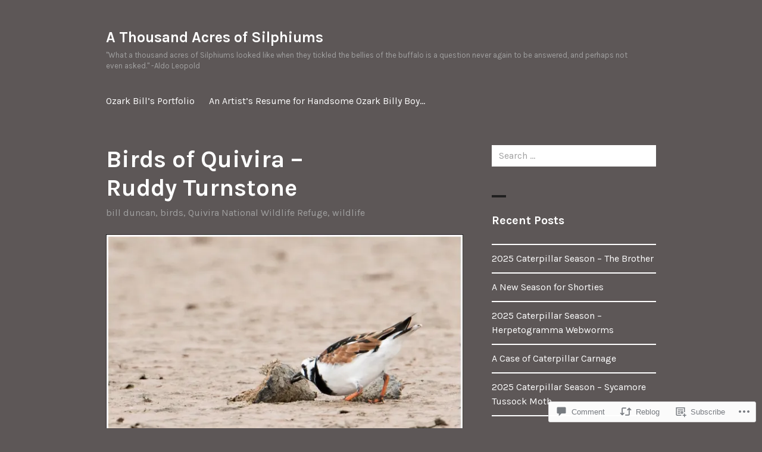

--- FILE ---
content_type: text/html; charset=UTF-8
request_url: https://ozarkbill.com/2015/08/24/birds-of-quivira-ruddy-turnstone/
body_size: 28542
content:
<!DOCTYPE html>
<html lang="en">
<head>
<meta charset="UTF-8">
<meta name="viewport" content="width=device-width, initial-scale=1">
<link rel="profile" href="http://gmpg.org/xfn/11">
<link rel="pingback" href="https://ozarkbill.com/xmlrpc.php">

<title>Birds of Quivira &#8211; Ruddy Turnstone &#8211; A Thousand Acres of Silphiums</title>
<meta name='robots' content='max-image-preview:large' />

<!-- Async WordPress.com Remote Login -->
<script id="wpcom_remote_login_js">
var wpcom_remote_login_extra_auth = '';
function wpcom_remote_login_remove_dom_node_id( element_id ) {
	var dom_node = document.getElementById( element_id );
	if ( dom_node ) { dom_node.parentNode.removeChild( dom_node ); }
}
function wpcom_remote_login_remove_dom_node_classes( class_name ) {
	var dom_nodes = document.querySelectorAll( '.' + class_name );
	for ( var i = 0; i < dom_nodes.length; i++ ) {
		dom_nodes[ i ].parentNode.removeChild( dom_nodes[ i ] );
	}
}
function wpcom_remote_login_final_cleanup() {
	wpcom_remote_login_remove_dom_node_classes( "wpcom_remote_login_msg" );
	wpcom_remote_login_remove_dom_node_id( "wpcom_remote_login_key" );
	wpcom_remote_login_remove_dom_node_id( "wpcom_remote_login_validate" );
	wpcom_remote_login_remove_dom_node_id( "wpcom_remote_login_js" );
	wpcom_remote_login_remove_dom_node_id( "wpcom_request_access_iframe" );
	wpcom_remote_login_remove_dom_node_id( "wpcom_request_access_styles" );
}

// Watch for messages back from the remote login
window.addEventListener( "message", function( e ) {
	if ( e.origin === "https://r-login.wordpress.com" ) {
		var data = {};
		try {
			data = JSON.parse( e.data );
		} catch( e ) {
			wpcom_remote_login_final_cleanup();
			return;
		}

		if ( data.msg === 'LOGIN' ) {
			// Clean up the login check iframe
			wpcom_remote_login_remove_dom_node_id( "wpcom_remote_login_key" );

			var id_regex = new RegExp( /^[0-9]+$/ );
			var token_regex = new RegExp( /^.*|.*|.*$/ );
			if (
				token_regex.test( data.token )
				&& id_regex.test( data.wpcomid )
			) {
				// We have everything we need to ask for a login
				var script = document.createElement( "script" );
				script.setAttribute( "id", "wpcom_remote_login_validate" );
				script.src = '/remote-login.php?wpcom_remote_login=validate'
					+ '&wpcomid=' + data.wpcomid
					+ '&token=' + encodeURIComponent( data.token )
					+ '&host=' + window.location.protocol
					+ '//' + window.location.hostname
					+ '&postid=2384'
					+ '&is_singular=1';
				document.body.appendChild( script );
			}

			return;
		}

		// Safari ITP, not logged in, so redirect
		if ( data.msg === 'LOGIN-REDIRECT' ) {
			window.location = 'https://wordpress.com/log-in?redirect_to=' + window.location.href;
			return;
		}

		// Safari ITP, storage access failed, remove the request
		if ( data.msg === 'LOGIN-REMOVE' ) {
			var css_zap = 'html { -webkit-transition: margin-top 1s; transition: margin-top 1s; } /* 9001 */ html { margin-top: 0 !important; } * html body { margin-top: 0 !important; } @media screen and ( max-width: 782px ) { html { margin-top: 0 !important; } * html body { margin-top: 0 !important; } }';
			var style_zap = document.createElement( 'style' );
			style_zap.type = 'text/css';
			style_zap.appendChild( document.createTextNode( css_zap ) );
			document.body.appendChild( style_zap );

			var e = document.getElementById( 'wpcom_request_access_iframe' );
			e.parentNode.removeChild( e );

			document.cookie = 'wordpress_com_login_access=denied; path=/; max-age=31536000';

			return;
		}

		// Safari ITP
		if ( data.msg === 'REQUEST_ACCESS' ) {
			console.log( 'request access: safari' );

			// Check ITP iframe enable/disable knob
			if ( wpcom_remote_login_extra_auth !== 'safari_itp_iframe' ) {
				return;
			}

			// If we are in a "private window" there is no ITP.
			var private_window = false;
			try {
				var opendb = window.openDatabase( null, null, null, null );
			} catch( e ) {
				private_window = true;
			}

			if ( private_window ) {
				console.log( 'private window' );
				return;
			}

			var iframe = document.createElement( 'iframe' );
			iframe.id = 'wpcom_request_access_iframe';
			iframe.setAttribute( 'scrolling', 'no' );
			iframe.setAttribute( 'sandbox', 'allow-storage-access-by-user-activation allow-scripts allow-same-origin allow-top-navigation-by-user-activation' );
			iframe.src = 'https://r-login.wordpress.com/remote-login.php?wpcom_remote_login=request_access&origin=' + encodeURIComponent( data.origin ) + '&wpcomid=' + encodeURIComponent( data.wpcomid );

			var css = 'html { -webkit-transition: margin-top 1s; transition: margin-top 1s; } /* 9001 */ html { margin-top: 46px !important; } * html body { margin-top: 46px !important; } @media screen and ( max-width: 660px ) { html { margin-top: 71px !important; } * html body { margin-top: 71px !important; } #wpcom_request_access_iframe { display: block; height: 71px !important; } } #wpcom_request_access_iframe { border: 0px; height: 46px; position: fixed; top: 0; left: 0; width: 100%; min-width: 100%; z-index: 99999; background: #23282d; } ';

			var style = document.createElement( 'style' );
			style.type = 'text/css';
			style.id = 'wpcom_request_access_styles';
			style.appendChild( document.createTextNode( css ) );
			document.body.appendChild( style );

			document.body.appendChild( iframe );
		}

		if ( data.msg === 'DONE' ) {
			wpcom_remote_login_final_cleanup();
		}
	}
}, false );

// Inject the remote login iframe after the page has had a chance to load
// more critical resources
window.addEventListener( "DOMContentLoaded", function( e ) {
	var iframe = document.createElement( "iframe" );
	iframe.style.display = "none";
	iframe.setAttribute( "scrolling", "no" );
	iframe.setAttribute( "id", "wpcom_remote_login_key" );
	iframe.src = "https://r-login.wordpress.com/remote-login.php"
		+ "?wpcom_remote_login=key"
		+ "&origin=aHR0cHM6Ly9vemFya2JpbGwuY29t"
		+ "&wpcomid=30354228"
		+ "&time=" + Math.floor( Date.now() / 1000 );
	document.body.appendChild( iframe );
}, false );
</script>
<link rel='dns-prefetch' href='//s0.wp.com' />
<link rel='dns-prefetch' href='//widgets.wp.com' />
<link rel='dns-prefetch' href='//fonts-api.wp.com' />
<link rel="alternate" type="application/rss+xml" title="A Thousand Acres of Silphiums &raquo; Feed" href="https://ozarkbill.com/feed/" />
<link rel="alternate" type="application/rss+xml" title="A Thousand Acres of Silphiums &raquo; Comments Feed" href="https://ozarkbill.com/comments/feed/" />
<link rel="alternate" type="application/rss+xml" title="A Thousand Acres of Silphiums &raquo; Birds of Quivira &#8211; Ruddy&nbsp;Turnstone Comments Feed" href="https://ozarkbill.com/2015/08/24/birds-of-quivira-ruddy-turnstone/feed/" />
	<script type="text/javascript">
		/* <![CDATA[ */
		function addLoadEvent(func) {
			var oldonload = window.onload;
			if (typeof window.onload != 'function') {
				window.onload = func;
			} else {
				window.onload = function () {
					oldonload();
					func();
				}
			}
		}
		/* ]]> */
	</script>
	<link crossorigin='anonymous' rel='stylesheet' id='all-css-0-1' href='/_static/??-eJxtzEkKgDAMQNELWYNjcSGeRdog1Q7BpHh9UQRBXD74fDhImRQFo0DIinxeXGRYUWg222PgHCEkmz0y7OhnQasosXxUGuYC/o/ebfh+b135FMZKd02th77t1hMpiDR+&cssminify=yes' type='text/css' media='all' />
<style id='wp-emoji-styles-inline-css'>

	img.wp-smiley, img.emoji {
		display: inline !important;
		border: none !important;
		box-shadow: none !important;
		height: 1em !important;
		width: 1em !important;
		margin: 0 0.07em !important;
		vertical-align: -0.1em !important;
		background: none !important;
		padding: 0 !important;
	}
/*# sourceURL=wp-emoji-styles-inline-css */
</style>
<link crossorigin='anonymous' rel='stylesheet' id='all-css-2-1' href='/wp-content/plugins/gutenberg-core/v22.2.0/build/styles/block-library/style.css?m=1764855221i&cssminify=yes' type='text/css' media='all' />
<style id='wp-block-library-inline-css'>
.has-text-align-justify {
	text-align:justify;
}
.has-text-align-justify{text-align:justify;}

/*# sourceURL=wp-block-library-inline-css */
</style><style id='global-styles-inline-css'>
:root{--wp--preset--aspect-ratio--square: 1;--wp--preset--aspect-ratio--4-3: 4/3;--wp--preset--aspect-ratio--3-4: 3/4;--wp--preset--aspect-ratio--3-2: 3/2;--wp--preset--aspect-ratio--2-3: 2/3;--wp--preset--aspect-ratio--16-9: 16/9;--wp--preset--aspect-ratio--9-16: 9/16;--wp--preset--color--black: #000000;--wp--preset--color--cyan-bluish-gray: #abb8c3;--wp--preset--color--white: #ffffff;--wp--preset--color--pale-pink: #f78da7;--wp--preset--color--vivid-red: #cf2e2e;--wp--preset--color--luminous-vivid-orange: #ff6900;--wp--preset--color--luminous-vivid-amber: #fcb900;--wp--preset--color--light-green-cyan: #7bdcb5;--wp--preset--color--vivid-green-cyan: #00d084;--wp--preset--color--pale-cyan-blue: #8ed1fc;--wp--preset--color--vivid-cyan-blue: #0693e3;--wp--preset--color--vivid-purple: #9b51e0;--wp--preset--gradient--vivid-cyan-blue-to-vivid-purple: linear-gradient(135deg,rgb(6,147,227) 0%,rgb(155,81,224) 100%);--wp--preset--gradient--light-green-cyan-to-vivid-green-cyan: linear-gradient(135deg,rgb(122,220,180) 0%,rgb(0,208,130) 100%);--wp--preset--gradient--luminous-vivid-amber-to-luminous-vivid-orange: linear-gradient(135deg,rgb(252,185,0) 0%,rgb(255,105,0) 100%);--wp--preset--gradient--luminous-vivid-orange-to-vivid-red: linear-gradient(135deg,rgb(255,105,0) 0%,rgb(207,46,46) 100%);--wp--preset--gradient--very-light-gray-to-cyan-bluish-gray: linear-gradient(135deg,rgb(238,238,238) 0%,rgb(169,184,195) 100%);--wp--preset--gradient--cool-to-warm-spectrum: linear-gradient(135deg,rgb(74,234,220) 0%,rgb(151,120,209) 20%,rgb(207,42,186) 40%,rgb(238,44,130) 60%,rgb(251,105,98) 80%,rgb(254,248,76) 100%);--wp--preset--gradient--blush-light-purple: linear-gradient(135deg,rgb(255,206,236) 0%,rgb(152,150,240) 100%);--wp--preset--gradient--blush-bordeaux: linear-gradient(135deg,rgb(254,205,165) 0%,rgb(254,45,45) 50%,rgb(107,0,62) 100%);--wp--preset--gradient--luminous-dusk: linear-gradient(135deg,rgb(255,203,112) 0%,rgb(199,81,192) 50%,rgb(65,88,208) 100%);--wp--preset--gradient--pale-ocean: linear-gradient(135deg,rgb(255,245,203) 0%,rgb(182,227,212) 50%,rgb(51,167,181) 100%);--wp--preset--gradient--electric-grass: linear-gradient(135deg,rgb(202,248,128) 0%,rgb(113,206,126) 100%);--wp--preset--gradient--midnight: linear-gradient(135deg,rgb(2,3,129) 0%,rgb(40,116,252) 100%);--wp--preset--font-size--small: 13px;--wp--preset--font-size--medium: 20px;--wp--preset--font-size--large: 36px;--wp--preset--font-size--x-large: 42px;--wp--preset--font-family--albert-sans: 'Albert Sans', sans-serif;--wp--preset--font-family--alegreya: Alegreya, serif;--wp--preset--font-family--arvo: Arvo, serif;--wp--preset--font-family--bodoni-moda: 'Bodoni Moda', serif;--wp--preset--font-family--bricolage-grotesque: 'Bricolage Grotesque', sans-serif;--wp--preset--font-family--cabin: Cabin, sans-serif;--wp--preset--font-family--chivo: Chivo, sans-serif;--wp--preset--font-family--commissioner: Commissioner, sans-serif;--wp--preset--font-family--cormorant: Cormorant, serif;--wp--preset--font-family--courier-prime: 'Courier Prime', monospace;--wp--preset--font-family--crimson-pro: 'Crimson Pro', serif;--wp--preset--font-family--dm-mono: 'DM Mono', monospace;--wp--preset--font-family--dm-sans: 'DM Sans', sans-serif;--wp--preset--font-family--dm-serif-display: 'DM Serif Display', serif;--wp--preset--font-family--domine: Domine, serif;--wp--preset--font-family--eb-garamond: 'EB Garamond', serif;--wp--preset--font-family--epilogue: Epilogue, sans-serif;--wp--preset--font-family--fahkwang: Fahkwang, sans-serif;--wp--preset--font-family--figtree: Figtree, sans-serif;--wp--preset--font-family--fira-sans: 'Fira Sans', sans-serif;--wp--preset--font-family--fjalla-one: 'Fjalla One', sans-serif;--wp--preset--font-family--fraunces: Fraunces, serif;--wp--preset--font-family--gabarito: Gabarito, system-ui;--wp--preset--font-family--ibm-plex-mono: 'IBM Plex Mono', monospace;--wp--preset--font-family--ibm-plex-sans: 'IBM Plex Sans', sans-serif;--wp--preset--font-family--ibarra-real-nova: 'Ibarra Real Nova', serif;--wp--preset--font-family--instrument-serif: 'Instrument Serif', serif;--wp--preset--font-family--inter: Inter, sans-serif;--wp--preset--font-family--josefin-sans: 'Josefin Sans', sans-serif;--wp--preset--font-family--jost: Jost, sans-serif;--wp--preset--font-family--libre-baskerville: 'Libre Baskerville', serif;--wp--preset--font-family--libre-franklin: 'Libre Franklin', sans-serif;--wp--preset--font-family--literata: Literata, serif;--wp--preset--font-family--lora: Lora, serif;--wp--preset--font-family--merriweather: Merriweather, serif;--wp--preset--font-family--montserrat: Montserrat, sans-serif;--wp--preset--font-family--newsreader: Newsreader, serif;--wp--preset--font-family--noto-sans-mono: 'Noto Sans Mono', sans-serif;--wp--preset--font-family--nunito: Nunito, sans-serif;--wp--preset--font-family--open-sans: 'Open Sans', sans-serif;--wp--preset--font-family--overpass: Overpass, sans-serif;--wp--preset--font-family--pt-serif: 'PT Serif', serif;--wp--preset--font-family--petrona: Petrona, serif;--wp--preset--font-family--piazzolla: Piazzolla, serif;--wp--preset--font-family--playfair-display: 'Playfair Display', serif;--wp--preset--font-family--plus-jakarta-sans: 'Plus Jakarta Sans', sans-serif;--wp--preset--font-family--poppins: Poppins, sans-serif;--wp--preset--font-family--raleway: Raleway, sans-serif;--wp--preset--font-family--roboto: Roboto, sans-serif;--wp--preset--font-family--roboto-slab: 'Roboto Slab', serif;--wp--preset--font-family--rubik: Rubik, sans-serif;--wp--preset--font-family--rufina: Rufina, serif;--wp--preset--font-family--sora: Sora, sans-serif;--wp--preset--font-family--source-sans-3: 'Source Sans 3', sans-serif;--wp--preset--font-family--source-serif-4: 'Source Serif 4', serif;--wp--preset--font-family--space-mono: 'Space Mono', monospace;--wp--preset--font-family--syne: Syne, sans-serif;--wp--preset--font-family--texturina: Texturina, serif;--wp--preset--font-family--urbanist: Urbanist, sans-serif;--wp--preset--font-family--work-sans: 'Work Sans', sans-serif;--wp--preset--spacing--20: 0.44rem;--wp--preset--spacing--30: 0.67rem;--wp--preset--spacing--40: 1rem;--wp--preset--spacing--50: 1.5rem;--wp--preset--spacing--60: 2.25rem;--wp--preset--spacing--70: 3.38rem;--wp--preset--spacing--80: 5.06rem;--wp--preset--shadow--natural: 6px 6px 9px rgba(0, 0, 0, 0.2);--wp--preset--shadow--deep: 12px 12px 50px rgba(0, 0, 0, 0.4);--wp--preset--shadow--sharp: 6px 6px 0px rgba(0, 0, 0, 0.2);--wp--preset--shadow--outlined: 6px 6px 0px -3px rgb(255, 255, 255), 6px 6px rgb(0, 0, 0);--wp--preset--shadow--crisp: 6px 6px 0px rgb(0, 0, 0);}:where(.is-layout-flex){gap: 0.5em;}:where(.is-layout-grid){gap: 0.5em;}body .is-layout-flex{display: flex;}.is-layout-flex{flex-wrap: wrap;align-items: center;}.is-layout-flex > :is(*, div){margin: 0;}body .is-layout-grid{display: grid;}.is-layout-grid > :is(*, div){margin: 0;}:where(.wp-block-columns.is-layout-flex){gap: 2em;}:where(.wp-block-columns.is-layout-grid){gap: 2em;}:where(.wp-block-post-template.is-layout-flex){gap: 1.25em;}:where(.wp-block-post-template.is-layout-grid){gap: 1.25em;}.has-black-color{color: var(--wp--preset--color--black) !important;}.has-cyan-bluish-gray-color{color: var(--wp--preset--color--cyan-bluish-gray) !important;}.has-white-color{color: var(--wp--preset--color--white) !important;}.has-pale-pink-color{color: var(--wp--preset--color--pale-pink) !important;}.has-vivid-red-color{color: var(--wp--preset--color--vivid-red) !important;}.has-luminous-vivid-orange-color{color: var(--wp--preset--color--luminous-vivid-orange) !important;}.has-luminous-vivid-amber-color{color: var(--wp--preset--color--luminous-vivid-amber) !important;}.has-light-green-cyan-color{color: var(--wp--preset--color--light-green-cyan) !important;}.has-vivid-green-cyan-color{color: var(--wp--preset--color--vivid-green-cyan) !important;}.has-pale-cyan-blue-color{color: var(--wp--preset--color--pale-cyan-blue) !important;}.has-vivid-cyan-blue-color{color: var(--wp--preset--color--vivid-cyan-blue) !important;}.has-vivid-purple-color{color: var(--wp--preset--color--vivid-purple) !important;}.has-black-background-color{background-color: var(--wp--preset--color--black) !important;}.has-cyan-bluish-gray-background-color{background-color: var(--wp--preset--color--cyan-bluish-gray) !important;}.has-white-background-color{background-color: var(--wp--preset--color--white) !important;}.has-pale-pink-background-color{background-color: var(--wp--preset--color--pale-pink) !important;}.has-vivid-red-background-color{background-color: var(--wp--preset--color--vivid-red) !important;}.has-luminous-vivid-orange-background-color{background-color: var(--wp--preset--color--luminous-vivid-orange) !important;}.has-luminous-vivid-amber-background-color{background-color: var(--wp--preset--color--luminous-vivid-amber) !important;}.has-light-green-cyan-background-color{background-color: var(--wp--preset--color--light-green-cyan) !important;}.has-vivid-green-cyan-background-color{background-color: var(--wp--preset--color--vivid-green-cyan) !important;}.has-pale-cyan-blue-background-color{background-color: var(--wp--preset--color--pale-cyan-blue) !important;}.has-vivid-cyan-blue-background-color{background-color: var(--wp--preset--color--vivid-cyan-blue) !important;}.has-vivid-purple-background-color{background-color: var(--wp--preset--color--vivid-purple) !important;}.has-black-border-color{border-color: var(--wp--preset--color--black) !important;}.has-cyan-bluish-gray-border-color{border-color: var(--wp--preset--color--cyan-bluish-gray) !important;}.has-white-border-color{border-color: var(--wp--preset--color--white) !important;}.has-pale-pink-border-color{border-color: var(--wp--preset--color--pale-pink) !important;}.has-vivid-red-border-color{border-color: var(--wp--preset--color--vivid-red) !important;}.has-luminous-vivid-orange-border-color{border-color: var(--wp--preset--color--luminous-vivid-orange) !important;}.has-luminous-vivid-amber-border-color{border-color: var(--wp--preset--color--luminous-vivid-amber) !important;}.has-light-green-cyan-border-color{border-color: var(--wp--preset--color--light-green-cyan) !important;}.has-vivid-green-cyan-border-color{border-color: var(--wp--preset--color--vivid-green-cyan) !important;}.has-pale-cyan-blue-border-color{border-color: var(--wp--preset--color--pale-cyan-blue) !important;}.has-vivid-cyan-blue-border-color{border-color: var(--wp--preset--color--vivid-cyan-blue) !important;}.has-vivid-purple-border-color{border-color: var(--wp--preset--color--vivid-purple) !important;}.has-vivid-cyan-blue-to-vivid-purple-gradient-background{background: var(--wp--preset--gradient--vivid-cyan-blue-to-vivid-purple) !important;}.has-light-green-cyan-to-vivid-green-cyan-gradient-background{background: var(--wp--preset--gradient--light-green-cyan-to-vivid-green-cyan) !important;}.has-luminous-vivid-amber-to-luminous-vivid-orange-gradient-background{background: var(--wp--preset--gradient--luminous-vivid-amber-to-luminous-vivid-orange) !important;}.has-luminous-vivid-orange-to-vivid-red-gradient-background{background: var(--wp--preset--gradient--luminous-vivid-orange-to-vivid-red) !important;}.has-very-light-gray-to-cyan-bluish-gray-gradient-background{background: var(--wp--preset--gradient--very-light-gray-to-cyan-bluish-gray) !important;}.has-cool-to-warm-spectrum-gradient-background{background: var(--wp--preset--gradient--cool-to-warm-spectrum) !important;}.has-blush-light-purple-gradient-background{background: var(--wp--preset--gradient--blush-light-purple) !important;}.has-blush-bordeaux-gradient-background{background: var(--wp--preset--gradient--blush-bordeaux) !important;}.has-luminous-dusk-gradient-background{background: var(--wp--preset--gradient--luminous-dusk) !important;}.has-pale-ocean-gradient-background{background: var(--wp--preset--gradient--pale-ocean) !important;}.has-electric-grass-gradient-background{background: var(--wp--preset--gradient--electric-grass) !important;}.has-midnight-gradient-background{background: var(--wp--preset--gradient--midnight) !important;}.has-small-font-size{font-size: var(--wp--preset--font-size--small) !important;}.has-medium-font-size{font-size: var(--wp--preset--font-size--medium) !important;}.has-large-font-size{font-size: var(--wp--preset--font-size--large) !important;}.has-x-large-font-size{font-size: var(--wp--preset--font-size--x-large) !important;}.has-albert-sans-font-family{font-family: var(--wp--preset--font-family--albert-sans) !important;}.has-alegreya-font-family{font-family: var(--wp--preset--font-family--alegreya) !important;}.has-arvo-font-family{font-family: var(--wp--preset--font-family--arvo) !important;}.has-bodoni-moda-font-family{font-family: var(--wp--preset--font-family--bodoni-moda) !important;}.has-bricolage-grotesque-font-family{font-family: var(--wp--preset--font-family--bricolage-grotesque) !important;}.has-cabin-font-family{font-family: var(--wp--preset--font-family--cabin) !important;}.has-chivo-font-family{font-family: var(--wp--preset--font-family--chivo) !important;}.has-commissioner-font-family{font-family: var(--wp--preset--font-family--commissioner) !important;}.has-cormorant-font-family{font-family: var(--wp--preset--font-family--cormorant) !important;}.has-courier-prime-font-family{font-family: var(--wp--preset--font-family--courier-prime) !important;}.has-crimson-pro-font-family{font-family: var(--wp--preset--font-family--crimson-pro) !important;}.has-dm-mono-font-family{font-family: var(--wp--preset--font-family--dm-mono) !important;}.has-dm-sans-font-family{font-family: var(--wp--preset--font-family--dm-sans) !important;}.has-dm-serif-display-font-family{font-family: var(--wp--preset--font-family--dm-serif-display) !important;}.has-domine-font-family{font-family: var(--wp--preset--font-family--domine) !important;}.has-eb-garamond-font-family{font-family: var(--wp--preset--font-family--eb-garamond) !important;}.has-epilogue-font-family{font-family: var(--wp--preset--font-family--epilogue) !important;}.has-fahkwang-font-family{font-family: var(--wp--preset--font-family--fahkwang) !important;}.has-figtree-font-family{font-family: var(--wp--preset--font-family--figtree) !important;}.has-fira-sans-font-family{font-family: var(--wp--preset--font-family--fira-sans) !important;}.has-fjalla-one-font-family{font-family: var(--wp--preset--font-family--fjalla-one) !important;}.has-fraunces-font-family{font-family: var(--wp--preset--font-family--fraunces) !important;}.has-gabarito-font-family{font-family: var(--wp--preset--font-family--gabarito) !important;}.has-ibm-plex-mono-font-family{font-family: var(--wp--preset--font-family--ibm-plex-mono) !important;}.has-ibm-plex-sans-font-family{font-family: var(--wp--preset--font-family--ibm-plex-sans) !important;}.has-ibarra-real-nova-font-family{font-family: var(--wp--preset--font-family--ibarra-real-nova) !important;}.has-instrument-serif-font-family{font-family: var(--wp--preset--font-family--instrument-serif) !important;}.has-inter-font-family{font-family: var(--wp--preset--font-family--inter) !important;}.has-josefin-sans-font-family{font-family: var(--wp--preset--font-family--josefin-sans) !important;}.has-jost-font-family{font-family: var(--wp--preset--font-family--jost) !important;}.has-libre-baskerville-font-family{font-family: var(--wp--preset--font-family--libre-baskerville) !important;}.has-libre-franklin-font-family{font-family: var(--wp--preset--font-family--libre-franklin) !important;}.has-literata-font-family{font-family: var(--wp--preset--font-family--literata) !important;}.has-lora-font-family{font-family: var(--wp--preset--font-family--lora) !important;}.has-merriweather-font-family{font-family: var(--wp--preset--font-family--merriweather) !important;}.has-montserrat-font-family{font-family: var(--wp--preset--font-family--montserrat) !important;}.has-newsreader-font-family{font-family: var(--wp--preset--font-family--newsreader) !important;}.has-noto-sans-mono-font-family{font-family: var(--wp--preset--font-family--noto-sans-mono) !important;}.has-nunito-font-family{font-family: var(--wp--preset--font-family--nunito) !important;}.has-open-sans-font-family{font-family: var(--wp--preset--font-family--open-sans) !important;}.has-overpass-font-family{font-family: var(--wp--preset--font-family--overpass) !important;}.has-pt-serif-font-family{font-family: var(--wp--preset--font-family--pt-serif) !important;}.has-petrona-font-family{font-family: var(--wp--preset--font-family--petrona) !important;}.has-piazzolla-font-family{font-family: var(--wp--preset--font-family--piazzolla) !important;}.has-playfair-display-font-family{font-family: var(--wp--preset--font-family--playfair-display) !important;}.has-plus-jakarta-sans-font-family{font-family: var(--wp--preset--font-family--plus-jakarta-sans) !important;}.has-poppins-font-family{font-family: var(--wp--preset--font-family--poppins) !important;}.has-raleway-font-family{font-family: var(--wp--preset--font-family--raleway) !important;}.has-roboto-font-family{font-family: var(--wp--preset--font-family--roboto) !important;}.has-roboto-slab-font-family{font-family: var(--wp--preset--font-family--roboto-slab) !important;}.has-rubik-font-family{font-family: var(--wp--preset--font-family--rubik) !important;}.has-rufina-font-family{font-family: var(--wp--preset--font-family--rufina) !important;}.has-sora-font-family{font-family: var(--wp--preset--font-family--sora) !important;}.has-source-sans-3-font-family{font-family: var(--wp--preset--font-family--source-sans-3) !important;}.has-source-serif-4-font-family{font-family: var(--wp--preset--font-family--source-serif-4) !important;}.has-space-mono-font-family{font-family: var(--wp--preset--font-family--space-mono) !important;}.has-syne-font-family{font-family: var(--wp--preset--font-family--syne) !important;}.has-texturina-font-family{font-family: var(--wp--preset--font-family--texturina) !important;}.has-urbanist-font-family{font-family: var(--wp--preset--font-family--urbanist) !important;}.has-work-sans-font-family{font-family: var(--wp--preset--font-family--work-sans) !important;}
/*# sourceURL=global-styles-inline-css */
</style>

<style id='classic-theme-styles-inline-css'>
/*! This file is auto-generated */
.wp-block-button__link{color:#fff;background-color:#32373c;border-radius:9999px;box-shadow:none;text-decoration:none;padding:calc(.667em + 2px) calc(1.333em + 2px);font-size:1.125em}.wp-block-file__button{background:#32373c;color:#fff;text-decoration:none}
/*# sourceURL=/wp-includes/css/classic-themes.min.css */
</style>
<link crossorigin='anonymous' rel='stylesheet' id='all-css-4-1' href='/_static/??-eJx9j8sOwkAIRX/IkTZGGxfGTzHzIHVq55GBaf18aZpu1HRD4MLhAsxZ2RQZI0OoKo+195HApoKih6wZZCKg8xpHDDJ2tEQH+I/N3vXIgtOWK8b3PpLFRhmTCxIpicHXoPgpXrTHDchZ25cSaV2xNoBq3HqPCaNLBXTlFDSztz8UULFgqh8dTFiMOIu4fEnf9XLLPdza7tI07fl66oYPKzZ26Q==&cssminify=yes' type='text/css' media='all' />
<link rel='stylesheet' id='verbum-gutenberg-css-css' href='https://widgets.wp.com/verbum-block-editor/block-editor.css?ver=1738686361' media='all' />
<link rel='stylesheet' id='orvis-fonts-css' href='https://fonts-api.wp.com/css?family=Karla%3A400%2C700%2C400italic%2C700italic&#038;subset=latin%2Clatin-ext' media='all' />
<link crossorigin='anonymous' rel='stylesheet' id='all-css-8-1' href='/_static/??-eJx9i8sKAjEMAH/IGJaKj4P4Lbsl1kialKZ18e9d8aIIe5uBGZwLRNNG2rDdKJNj6RNafbCjt6fQNrpvcC1jjZ8U5hIt/w25Q5GeWB0rTWJpwYRL9aVrUyIDsTg2Nv0RuMrI9b1e8nk47Ib9KYRwvL8AwGJPAA==&cssminify=yes' type='text/css' media='all' />
<link crossorigin='anonymous' rel='stylesheet' id='print-css-9-1' href='/wp-content/mu-plugins/global-print/global-print.css?m=1465851035i&cssminify=yes' type='text/css' media='print' />
<style id='jetpack-global-styles-frontend-style-inline-css'>
:root { --font-headings: unset; --font-base: unset; --font-headings-default: -apple-system,BlinkMacSystemFont,"Segoe UI",Roboto,Oxygen-Sans,Ubuntu,Cantarell,"Helvetica Neue",sans-serif; --font-base-default: -apple-system,BlinkMacSystemFont,"Segoe UI",Roboto,Oxygen-Sans,Ubuntu,Cantarell,"Helvetica Neue",sans-serif;}
/*# sourceURL=jetpack-global-styles-frontend-style-inline-css */
</style>
<link crossorigin='anonymous' rel='stylesheet' id='all-css-12-1' href='/_static/??-eJyNjcsKAjEMRX/IGtQZBxfip0hMS9sxTYppGfx7H7gRN+7ugcs5sFRHKi1Ig9Jd5R6zGMyhVaTrh8G6QFHfORhYwlvw6P39PbPENZmt4G/ROQuBKWVkxxrVvuBH1lIoz2waILJekF+HUzlupnG3nQ77YZwfuRJIaQ==&cssminify=yes' type='text/css' media='all' />
<script type="text/javascript" id="jetpack_related-posts-js-extra">
/* <![CDATA[ */
var related_posts_js_options = {"post_heading":"h4"};
//# sourceURL=jetpack_related-posts-js-extra
/* ]]> */
</script>
<script type="text/javascript" id="wpcom-actionbar-placeholder-js-extra">
/* <![CDATA[ */
var actionbardata = {"siteID":"30354228","postID":"2384","siteURL":"https://ozarkbill.com","xhrURL":"https://ozarkbill.com/wp-admin/admin-ajax.php","nonce":"7ed99205b0","isLoggedIn":"","statusMessage":"","subsEmailDefault":"instantly","proxyScriptUrl":"https://s0.wp.com/wp-content/js/wpcom-proxy-request.js?m=1513050504i&amp;ver=20211021","shortlink":"https://wp.me/p23mwk-Cs","i18n":{"followedText":"New posts from this site will now appear in your \u003Ca href=\"https://wordpress.com/reader\"\u003EReader\u003C/a\u003E","foldBar":"Collapse this bar","unfoldBar":"Expand this bar","shortLinkCopied":"Shortlink copied to clipboard."}};
//# sourceURL=wpcom-actionbar-placeholder-js-extra
/* ]]> */
</script>
<script type="text/javascript" id="jetpack-mu-wpcom-settings-js-before">
/* <![CDATA[ */
var JETPACK_MU_WPCOM_SETTINGS = {"assetsUrl":"https://s0.wp.com/wp-content/mu-plugins/jetpack-mu-wpcom-plugin/sun/jetpack_vendor/automattic/jetpack-mu-wpcom/src/build/"};
//# sourceURL=jetpack-mu-wpcom-settings-js-before
/* ]]> */
</script>
<script crossorigin='anonymous' type='text/javascript'  src='/_static/??-eJx1jcEOwiAQRH9IunJo2ovxU0yFTQPCguyS2r8XE0zqwdNkMi9vYMvKJBIkgVhVDnV1xOBR8mIevQNXgpsjA/fqgoWCYRG0KicW/m1DdDR4PsHB6xsTROWSXvt3a7JQLfJn9M+KZe9xFPyFVHRraacdvsaLnsbxrPU0z/4NC+ROAA=='></script>
<script type="text/javascript" id="rlt-proxy-js-after">
/* <![CDATA[ */
	rltInitialize( {"token":null,"iframeOrigins":["https:\/\/widgets.wp.com"]} );
//# sourceURL=rlt-proxy-js-after
/* ]]> */
</script>
<link rel="EditURI" type="application/rsd+xml" title="RSD" href="https://ozarkbill.wordpress.com/xmlrpc.php?rsd" />
<meta name="generator" content="WordPress.com" />
<link rel="canonical" href="https://ozarkbill.com/2015/08/24/birds-of-quivira-ruddy-turnstone/" />
<link rel='shortlink' href='https://wp.me/p23mwk-Cs' />
<link rel="alternate" type="application/json+oembed" href="https://public-api.wordpress.com/oembed/?format=json&amp;url=https%3A%2F%2Fozarkbill.com%2F2015%2F08%2F24%2Fbirds-of-quivira-ruddy-turnstone%2F&amp;for=wpcom-auto-discovery" /><link rel="alternate" type="application/xml+oembed" href="https://public-api.wordpress.com/oembed/?format=xml&amp;url=https%3A%2F%2Fozarkbill.com%2F2015%2F08%2F24%2Fbirds-of-quivira-ruddy-turnstone%2F&amp;for=wpcom-auto-discovery" />
<!-- Jetpack Open Graph Tags -->
<meta property="og:type" content="article" />
<meta property="og:title" content="Birds of Quivira &#8211; Ruddy Turnstone" />
<meta property="og:url" content="https://ozarkbill.com/2015/08/24/birds-of-quivira-ruddy-turnstone/" />
<meta property="og:description" content="With unique coloration and behavior, the Ruddy Turnstone is a shorebird that does not take a second guess to identify.  The photograph above captures this conspicuous behavior for which these birds…" />
<meta property="article:published_time" content="2015-08-25T02:00:18+00:00" />
<meta property="article:modified_time" content="2018-11-20T02:17:35+00:00" />
<meta property="og:site_name" content="A Thousand Acres of Silphiums" />
<meta property="og:image" content="https://ozarkbill.com/wp-content/uploads/2015/08/ruddy-turnstone-6a1a4650.jpg?w=627" />
<meta property="og:image:width" content="627" />
<meta property="og:image:height" content="418" />
<meta property="og:image:alt" content="Ruddy Turnstone" />
<meta property="og:locale" content="en_US" />
<meta property="article:publisher" content="https://www.facebook.com/WordPresscom" />
<meta name="twitter:text:title" content="Birds of Quivira &#8211; Ruddy&nbsp;Turnstone" />
<meta name="twitter:image" content="https://ozarkbill.com/wp-content/uploads/2015/08/ruddy-turnstone-6a1a4650.jpg?w=640" />
<meta name="twitter:image:alt" content="Ruddy Turnstone" />
<meta name="twitter:card" content="summary_large_image" />

<!-- End Jetpack Open Graph Tags -->
<link rel="shortcut icon" type="image/x-icon" href="https://secure.gravatar.com/blavatar/88e941275fa8b048ec5e81c2cc4172e6794bc31c06349d5c8079536e296928eb?s=32" sizes="16x16" />
<link rel="icon" type="image/x-icon" href="https://secure.gravatar.com/blavatar/88e941275fa8b048ec5e81c2cc4172e6794bc31c06349d5c8079536e296928eb?s=32" sizes="16x16" />
<link rel="apple-touch-icon" href="https://secure.gravatar.com/blavatar/88e941275fa8b048ec5e81c2cc4172e6794bc31c06349d5c8079536e296928eb?s=114" />
<link rel='openid.server' href='https://ozarkbill.com/?openidserver=1' />
<link rel='openid.delegate' href='https://ozarkbill.com/' />
<link rel="search" type="application/opensearchdescription+xml" href="https://ozarkbill.com/osd.xml" title="A Thousand Acres of Silphiums" />
<link rel="search" type="application/opensearchdescription+xml" href="https://s1.wp.com/opensearch.xml" title="WordPress.com" />
<meta name="theme-color" content="#5d5757" />
		<style type="text/css">
			.recentcomments a {
				display: inline !important;
				padding: 0 !important;
				margin: 0 !important;
			}

			table.recentcommentsavatartop img.avatar, table.recentcommentsavatarend img.avatar {
				border: 0px;
				margin: 0;
			}

			table.recentcommentsavatartop a, table.recentcommentsavatarend a {
				border: 0px !important;
				background-color: transparent !important;
			}

			td.recentcommentsavatarend, td.recentcommentsavatartop {
				padding: 0px 0px 1px 0px;
				margin: 0px;
			}

			td.recentcommentstextend {
				border: none !important;
				padding: 0px 0px 2px 10px;
			}

			.rtl td.recentcommentstextend {
				padding: 0px 10px 2px 0px;
			}

			td.recentcommentstexttop {
				border: none;
				padding: 0px 0px 0px 10px;
			}

			.rtl td.recentcommentstexttop {
				padding: 0px 10px 0px 0px;
			}
		</style>
		<meta name="description" content="With unique coloration and behavior, the Ruddy Turnstone is a shorebird that does not take a second guess to identify.  The photograph above captures this conspicuous behavior for which these birds have earned their name.  They do turn anything that they can - looking for any type of small invertebrate that may be hiding underneath.&hellip;" />
<style type="text/css" id="custom-background-css">
body.custom-background { background-color: #5d5757; }
</style>
	<style type="text/css" id="custom-colors-css">	.portfolio-wrapper .project-info .entry-title a,
	.portfolio-wrapper .project-info .entry-title a:focus,
	.portfolio-wrapper .project-info .entry-title a:hover {
		color: #fff;
	}

	.portfolio-wrapper .project-info .entry-meta,
	.portfolio-wrapper .project-info .entry-meta a,
	.portfolio-wrapper .project-info .entry-meta a:focus,
	.portfolio-wrapper .project-info .entry-meta a:hover {
		color: #a0a0a0;
	}

	#comments #respond .form-submit input#comment-submit:focus,
	#comments #respond .form-submit input#comment-submit:hover {
		color: inherit !important;
		opacity: 0.75;
	}
#infinite-footer,
		.main-navigation ul ul,
		.site .tiled-gallery-caption,
		body { background-color: #5d5757;}
.dropdown-toggle:focus,
		.dropdown-toggle:hover,
		.menu-toggle:active,
		.menu-toggle:focus,
		div#actionbar .actnbr-notice form input[type="email"]:focus,
		input[type="email"],
		input[type="password"],
		input[type="search"],
		input[type="text"],
		input[type="url"],
		ins,
		mark,
		textarea { color: #5d5757;}
</style>
<link crossorigin='anonymous' rel='stylesheet' id='all-css-0-3' href='/_static/??-eJyVjssKwkAMRX/INowP1IX4KdKmg6SdScJkQn+/FR/gTpfncjhcmLVB4Rq5QvZGk9+JDcZYtcPpxWDOcCNG6JPgZGAzaSwtmm3g50CWwVM0wK6IW0wf5z382XseckrDir1hIa0kq/tFbSZ+hK/5Eo6H3fkU9mE7Lr2lXSA=&cssminify=yes' type='text/css' media='all' />
</head>

<body class="wp-singular post-template-default single single-post postid-2384 single-format-standard custom-background wp-theme-puborvis customizer-styles-applied jetpack-reblog-enabled custom-colors">
<div id="page" class="hfeed site">
	<a class="skip-link screen-reader-text" href="#content">Skip to content</a>

	<header id="masthead" class="site-header" role="banner">
		<div class="site-header-wrapper">
			<div class="site-branding">
				
									<p class="site-title"><a href="https://ozarkbill.com/" rel="home">A Thousand Acres of Silphiums</a></p>
								<p class="site-description">&quot;What a thousand acres of Silphiums looked like when they tickled the bellies of the buffalo is a question never again to be answered, and perhaps not even asked.&quot; -Aldo Leopold</p>
			</div><!-- .site-branding -->

							<button id="menu-toggle" class="menu-toggle">Menu</button>
				<div id="site-menu" class="site-menu">
					<nav id="site-navigation" class="main-navigation" role="navigation" aria-label="Primary Menu">
						<div class="menu-menu-container"><ul id="menu-menu" class="primary-menu"><li id="menu-item-4229" class="menu-item menu-item-type-post_type menu-item-object-page menu-item-4229"><a href="https://ozarkbill.com/portfolio-2/">Ozark Bill&#8217;s Portfolio</a></li>
<li id="menu-item-4230" class="menu-item menu-item-type-post_type menu-item-object-page menu-item-4230"><a href="https://ozarkbill.com/about-ozark-bill-ozark-light/">An Artist&#8217;s Resume for Handsome Ozark Billy Boy&#8230;</a></li>
</ul></div>					</nav><!-- .main-navigation -->
				</div><!-- .site-menu -->
					</div><!-- .site-header-wrapper -->

			</header><!-- #masthead -->

	<div id="content" class="site-content">
	<div id="primary" class="content-area">
		<main id="main" class="site-main" role="main">

		
			
<article id="post-2384" class="post-2384 post type-post status-publish format-standard hentry category-bill-duncan-2 category-birds category-quivira-national-wildlife-refuge category-wildlife tag-bill-duncan tag-kansas tag-ozark-bill tag-quivira-nwr tag-ruddy-turnstone tag-shorebirds">
	<header class="entry-header">
		
		<h1 class="entry-title">Birds of Quivira &#8211; Ruddy&nbsp;Turnstone</h1>
		<div class="entry-meta"><span class="cat-links"><a href="https://ozarkbill.com/category/bill-duncan-2/" rel="category tag">bill duncan</a>, <a href="https://ozarkbill.com/category/birds/" rel="category tag">birds</a>, <a href="https://ozarkbill.com/category/quivira-national-wildlife-refuge/" rel="category tag">Quivira National Wildlife Refuge</a>, <a href="https://ozarkbill.com/category/wildlife/" rel="category tag">wildlife</a></span></div>	</header><!-- .entry-header -->

	<div class="entry-content">
		<figure data-shortcode="caption" id="attachment_2385" aria-describedby="caption-attachment-2385" style="width: 934px" class="wp-caption aligncenter"><a href="https://ozarkbill.com/wp-content/uploads/2015/08/ruddy-turnstone-6a1a4650.jpg"><img data-attachment-id="2385" data-permalink="https://ozarkbill.com/2015/08/24/birds-of-quivira-ruddy-turnstone/ruddy-turnstone-6a1a4650/" data-orig-file="https://ozarkbill.com/wp-content/uploads/2015/08/ruddy-turnstone-6a1a4650.jpg" data-orig-size="1543,1029" data-comments-opened="1" data-image-meta="{&quot;aperture&quot;:&quot;5.6&quot;,&quot;credit&quot;:&quot;&quot;,&quot;camera&quot;:&quot;Canon EOS 7D Mark II&quot;,&quot;caption&quot;:&quot;&quot;,&quot;created_timestamp&quot;:&quot;1431014315&quot;,&quot;copyright&quot;:&quot;&quot;,&quot;focal_length&quot;:&quot;700&quot;,&quot;iso&quot;:&quot;250&quot;,&quot;shutter_speed&quot;:&quot;0.0025&quot;,&quot;title&quot;:&quot;&quot;,&quot;orientation&quot;:&quot;1&quot;}" data-image-title="Ruddy Turnstone &amp;#8211; 6A1A4650" data-image-description="" data-image-caption="&lt;p&gt;Ruddy Turnstone&lt;/p&gt;
" data-medium-file="https://ozarkbill.com/wp-content/uploads/2015/08/ruddy-turnstone-6a1a4650.jpg?w=500" data-large-file="https://ozarkbill.com/wp-content/uploads/2015/08/ruddy-turnstone-6a1a4650.jpg?w=924" class="wp-image-2385 size-large" src="https://ozarkbill.com/wp-content/uploads/2015/08/ruddy-turnstone-6a1a4650.jpg?w=924&#038;h=616" alt="Ruddy Turnstone"   srcset="https://ozarkbill.com/wp-content/uploads/2015/08/ruddy-turnstone-6a1a4650.jpg?w=627 627w, https://ozarkbill.com/wp-content/uploads/2015/08/ruddy-turnstone-6a1a4650.jpg?w=1254 1254w, https://ozarkbill.com/wp-content/uploads/2015/08/ruddy-turnstone-6a1a4650.jpg?w=150 150w, https://ozarkbill.com/wp-content/uploads/2015/08/ruddy-turnstone-6a1a4650.jpg?w=500 500w, https://ozarkbill.com/wp-content/uploads/2015/08/ruddy-turnstone-6a1a4650.jpg?w=768 768w, https://ozarkbill.com/wp-content/uploads/2015/08/ruddy-turnstone-6a1a4650.jpg?w=1024 1024w" sizes="(max-width: 627px) 100vw, 627px" /></a><figcaption id="caption-attachment-2385" class="wp-caption-text">Ruddy Turnstone</figcaption></figure>
<p>With unique coloration and behavior, the Ruddy Turnstone is a shorebird that does not take a second guess to identify.  The photograph above captures this conspicuous behavior for which these birds have earned their name.  They do turn anything that they can &#8211; looking for any type of small invertebrate that may be hiding underneath.  Anything includes dead fish or other animals, shells or trash washed up on a beach.</p>
<figure data-shortcode="caption" id="attachment_2386" aria-describedby="caption-attachment-2386" style="width: 510px" class="wp-caption aligncenter"><a href="https://ozarkbill.com/wp-content/uploads/2015/08/ruddy-turnstone-6a1a4669.jpg"><img data-attachment-id="2386" data-permalink="https://ozarkbill.com/2015/08/24/birds-of-quivira-ruddy-turnstone/ruddy-turnstone-6a1a4669/" data-orig-file="https://ozarkbill.com/wp-content/uploads/2015/08/ruddy-turnstone-6a1a4669.jpg" data-orig-size="1000,800" data-comments-opened="1" data-image-meta="{&quot;aperture&quot;:&quot;5.6&quot;,&quot;credit&quot;:&quot;&quot;,&quot;camera&quot;:&quot;Canon EOS 7D Mark II&quot;,&quot;caption&quot;:&quot;&quot;,&quot;created_timestamp&quot;:&quot;1431014367&quot;,&quot;copyright&quot;:&quot;&quot;,&quot;focal_length&quot;:&quot;700&quot;,&quot;iso&quot;:&quot;250&quot;,&quot;shutter_speed&quot;:&quot;0.0025&quot;,&quot;title&quot;:&quot;&quot;,&quot;orientation&quot;:&quot;1&quot;}" data-image-title="Ruddy Turnstone &amp;#8211; 6A1A4669" data-image-description="" data-image-caption="&lt;p&gt;Ruddy Turnstone&lt;/p&gt;
" data-medium-file="https://ozarkbill.com/wp-content/uploads/2015/08/ruddy-turnstone-6a1a4669.jpg?w=500" data-large-file="https://ozarkbill.com/wp-content/uploads/2015/08/ruddy-turnstone-6a1a4669.jpg?w=924" class="wp-image-2386 size-medium" src="https://ozarkbill.com/wp-content/uploads/2015/08/ruddy-turnstone-6a1a4669.jpg?w=500&#038;h=400" alt="Ruddy Turnstone"   srcset="https://ozarkbill.com/wp-content/uploads/2015/08/ruddy-turnstone-6a1a4669.jpg?w=300 300w, https://ozarkbill.com/wp-content/uploads/2015/08/ruddy-turnstone-6a1a4669.jpg?w=600 600w, https://ozarkbill.com/wp-content/uploads/2015/08/ruddy-turnstone-6a1a4669.jpg?w=150 150w, https://ozarkbill.com/wp-content/uploads/2015/08/ruddy-turnstone-6a1a4669.jpg?w=500 500w" sizes="(max-width: 300px) 100vw, 300px" /></a><figcaption id="caption-attachment-2386" class="wp-caption-text">Ruddy Turnstone</figcaption></figure>
<p>These guys typically migrate along the coasts and finding them in the interior is not that common.  Although we missed out on finding any Buff-breasted Sandpipers during this visit, we were glad to have the opportunity to watch these guys in action.</p>
<figure data-shortcode="caption" id="attachment_2387" aria-describedby="caption-attachment-2387" style="width: 510px" class="wp-caption aligncenter"><a href="https://ozarkbill.com/wp-content/uploads/2015/08/ruddy-turnstone-piping-plover-6a1a4639.jpg"><img data-attachment-id="2387" data-permalink="https://ozarkbill.com/2015/08/24/birds-of-quivira-ruddy-turnstone/ruddy-turnstone-piping-plover-6a1a4639/" data-orig-file="https://ozarkbill.com/wp-content/uploads/2015/08/ruddy-turnstone-piping-plover-6a1a4639.jpg" data-orig-size="1000,1000" data-comments-opened="1" data-image-meta="{&quot;aperture&quot;:&quot;5.6&quot;,&quot;credit&quot;:&quot;&quot;,&quot;camera&quot;:&quot;Canon EOS 7D Mark II&quot;,&quot;caption&quot;:&quot;&quot;,&quot;created_timestamp&quot;:&quot;1431014217&quot;,&quot;copyright&quot;:&quot;&quot;,&quot;focal_length&quot;:&quot;700&quot;,&quot;iso&quot;:&quot;200&quot;,&quot;shutter_speed&quot;:&quot;0.0025&quot;,&quot;title&quot;:&quot;&quot;,&quot;orientation&quot;:&quot;1&quot;}" data-image-title="Ruddy Turnstone &amp;amp; Piping Plover &amp;#8211; 6A1A4639" data-image-description="" data-image-caption="&lt;p&gt;Ruddy Turnstone with Pipping Plover&lt;/p&gt;
" data-medium-file="https://ozarkbill.com/wp-content/uploads/2015/08/ruddy-turnstone-piping-plover-6a1a4639.jpg?w=500" data-large-file="https://ozarkbill.com/wp-content/uploads/2015/08/ruddy-turnstone-piping-plover-6a1a4639.jpg?w=924" class="wp-image-2387 size-medium" src="https://ozarkbill.com/wp-content/uploads/2015/08/ruddy-turnstone-piping-plover-6a1a4639.jpg?w=500&#038;h=500" alt="Ruddy Turnstone with Pipping Plover"   srcset="https://ozarkbill.com/wp-content/uploads/2015/08/ruddy-turnstone-piping-plover-6a1a4639.jpg?w=300 300w, https://ozarkbill.com/wp-content/uploads/2015/08/ruddy-turnstone-piping-plover-6a1a4639.jpg?w=600 600w, https://ozarkbill.com/wp-content/uploads/2015/08/ruddy-turnstone-piping-plover-6a1a4639.jpg?w=150 150w, https://ozarkbill.com/wp-content/uploads/2015/08/ruddy-turnstone-piping-plover-6a1a4639.jpg?w=500 500w" sizes="(max-width: 300px) 100vw, 300px" /></a><figcaption id="caption-attachment-2387" class="wp-caption-text">Ruddy Turnstone with Piping Plover</figcaption></figure>
<p><em>-OZB</em></p>
<p><a href="https://ozarkbill.com/wp-content/uploads/2015/08/ruddy-turnstone-6a1a4669.jpg"> </a></p>
<div id="jp-post-flair" class="sharedaddy sd-like-enabled sd-sharing-enabled"><div class="sharedaddy sd-sharing-enabled"><div class="robots-nocontent sd-block sd-social sd-social-icon-text sd-sharing"><h3 class="sd-title">Share this:</h3><div class="sd-content"><ul><li class="share-twitter"><a rel="nofollow noopener noreferrer"
				data-shared="sharing-twitter-2384"
				class="share-twitter sd-button share-icon"
				href="https://ozarkbill.com/2015/08/24/birds-of-quivira-ruddy-turnstone/?share=twitter"
				target="_blank"
				aria-labelledby="sharing-twitter-2384"
				>
				<span id="sharing-twitter-2384" hidden>Click to share on X (Opens in new window)</span>
				<span>X</span>
			</a></li><li class="share-facebook"><a rel="nofollow noopener noreferrer"
				data-shared="sharing-facebook-2384"
				class="share-facebook sd-button share-icon"
				href="https://ozarkbill.com/2015/08/24/birds-of-quivira-ruddy-turnstone/?share=facebook"
				target="_blank"
				aria-labelledby="sharing-facebook-2384"
				>
				<span id="sharing-facebook-2384" hidden>Click to share on Facebook (Opens in new window)</span>
				<span>Facebook</span>
			</a></li><li class="share-email"><a rel="nofollow noopener noreferrer"
				data-shared="sharing-email-2384"
				class="share-email sd-button share-icon"
				href="mailto:?subject=%5BShared%20Post%5D%20Birds%20of%20Quivira%20-%20Ruddy%20Turnstone&#038;body=https%3A%2F%2Fozarkbill.com%2F2015%2F08%2F24%2Fbirds-of-quivira-ruddy-turnstone%2F&#038;share=email"
				target="_blank"
				aria-labelledby="sharing-email-2384"
				data-email-share-error-title="Do you have email set up?" data-email-share-error-text="If you&#039;re having problems sharing via email, you might not have email set up for your browser. You may need to create a new email yourself." data-email-share-nonce="3085f12f81" data-email-share-track-url="https://ozarkbill.com/2015/08/24/birds-of-quivira-ruddy-turnstone/?share=email">
				<span id="sharing-email-2384" hidden>Click to email a link to a friend (Opens in new window)</span>
				<span>Email</span>
			</a></li><li><a href="#" class="sharing-anchor sd-button share-more"><span>More</span></a></li><li class="share-end"></li></ul><div class="sharing-hidden"><div class="inner" style="display: none;"><ul><li class="share-print"><a rel="nofollow noopener noreferrer"
				data-shared="sharing-print-2384"
				class="share-print sd-button share-icon"
				href="https://ozarkbill.com/2015/08/24/birds-of-quivira-ruddy-turnstone/#print?share=print"
				target="_blank"
				aria-labelledby="sharing-print-2384"
				>
				<span id="sharing-print-2384" hidden>Click to print (Opens in new window)</span>
				<span>Print</span>
			</a></li><li class="share-linkedin"><a rel="nofollow noopener noreferrer"
				data-shared="sharing-linkedin-2384"
				class="share-linkedin sd-button share-icon"
				href="https://ozarkbill.com/2015/08/24/birds-of-quivira-ruddy-turnstone/?share=linkedin"
				target="_blank"
				aria-labelledby="sharing-linkedin-2384"
				>
				<span id="sharing-linkedin-2384" hidden>Click to share on LinkedIn (Opens in new window)</span>
				<span>LinkedIn</span>
			</a></li><li class="share-end"></li></ul></div></div></div></div></div><div class='sharedaddy sd-block sd-like jetpack-likes-widget-wrapper jetpack-likes-widget-unloaded' id='like-post-wrapper-30354228-2384-696158bf83b51' data-src='//widgets.wp.com/likes/index.html?ver=20260109#blog_id=30354228&amp;post_id=2384&amp;origin=ozarkbill.wordpress.com&amp;obj_id=30354228-2384-696158bf83b51&amp;domain=ozarkbill.com' data-name='like-post-frame-30354228-2384-696158bf83b51' data-title='Like or Reblog'><div class='likes-widget-placeholder post-likes-widget-placeholder' style='height: 55px;'><span class='button'><span>Like</span></span> <span class='loading'>Loading...</span></div><span class='sd-text-color'></span><a class='sd-link-color'></a></div>
<div id='jp-relatedposts' class='jp-relatedposts' >
	<h3 class="jp-relatedposts-headline"><em>Related</em></h3>
</div></div>			</div><!-- .entry-content -->

	<footer class="entry-footer">
		<span class="posted-on"><a href="https://ozarkbill.com/2015/08/24/birds-of-quivira-ruddy-turnstone/" rel="bookmark"><time class="entry-date published" datetime="2015-08-24T21:00:18-05:00">August 24, 2015</time><time class="updated" datetime="2018-11-19T20:17:35-06:00">November 19, 2018</time></a></span><span class="byline"> <span class="author vcard"><a class="url fn n" href="https://ozarkbill.com/author/ozarkbill/">Ceibatree</a></span></span><span class="tags-links"><a href="https://ozarkbill.com/tag/bill-duncan/" rel="tag">"bill duncan"</a>, <a href="https://ozarkbill.com/tag/kansas/" rel="tag">kansas</a>, <a href="https://ozarkbill.com/tag/ozark-bill/" rel="tag">ozark bill</a>, <a href="https://ozarkbill.com/tag/quivira-nwr/" rel="tag">quivira nwr</a>, <a href="https://ozarkbill.com/tag/ruddy-turnstone/" rel="tag">ruddy turnstone</a>, <a href="https://ozarkbill.com/tag/shorebirds/" rel="tag">shorebirds</a></span>	</footer><!-- .entry-footer -->
</article><!-- #post-## -->
			
<div id="comments" class="comments-area">

			<h2 class="comments-title">
			One thought on &ldquo;<span>Birds of Quivira &#8211; Ruddy&nbsp;Turnstone</span>&rdquo;		</h2>

		
		<ol class="comment-list">
					<li id="comment-3867" class="comment byuser comment-author-dian935 even thread-even depth-1">
			<article id="div-comment-3867" class="comment-body">
				<footer class="comment-meta">
					<div class="comment-author vcard">
						<img referrerpolicy="no-referrer" alt='Diana&#039;s avatar' src='https://0.gravatar.com/avatar/fa54e62d9a020a3a4ff4eaa13b43a9cd93ed8d8753471d05596306718890fcdc?s=24&#038;d=identicon&#038;r=G' srcset='https://0.gravatar.com/avatar/fa54e62d9a020a3a4ff4eaa13b43a9cd93ed8d8753471d05596306718890fcdc?s=24&#038;d=identicon&#038;r=G 1x, https://0.gravatar.com/avatar/fa54e62d9a020a3a4ff4eaa13b43a9cd93ed8d8753471d05596306718890fcdc?s=36&#038;d=identicon&#038;r=G 1.5x, https://0.gravatar.com/avatar/fa54e62d9a020a3a4ff4eaa13b43a9cd93ed8d8753471d05596306718890fcdc?s=48&#038;d=identicon&#038;r=G 2x, https://0.gravatar.com/avatar/fa54e62d9a020a3a4ff4eaa13b43a9cd93ed8d8753471d05596306718890fcdc?s=72&#038;d=identicon&#038;r=G 3x, https://0.gravatar.com/avatar/fa54e62d9a020a3a4ff4eaa13b43a9cd93ed8d8753471d05596306718890fcdc?s=96&#038;d=identicon&#038;r=G 4x' class='avatar avatar-24' height='24' width='24' loading='lazy' decoding='async' />						<b class="fn">dian935</b> <span class="says">says:</span>					</div><!-- .comment-author -->

					<div class="comment-metadata">
						<a href="https://ozarkbill.com/2015/08/24/birds-of-quivira-ruddy-turnstone/#comment-3867"><time datetime="2015-09-02T10:12:50-05:00">September 2, 2015 at 10:12 am</time></a>					</div><!-- .comment-metadata -->

									</footer><!-- .comment-meta -->

				<div class="comment-content">
					<p>Love the plovers 🙂 so cute</p>
				</div><!-- .comment-content -->

				<div class="reply"><a rel="nofollow" class="comment-reply-link" href="https://ozarkbill.com/2015/08/24/birds-of-quivira-ruddy-turnstone/?replytocom=3867#respond" data-commentid="3867" data-postid="2384" data-belowelement="div-comment-3867" data-respondelement="respond" data-replyto="Reply to dian935" aria-label="Reply to dian935">Reply</a></div>			</article><!-- .comment-body -->
		</li><!-- #comment-## -->
		</ol><!-- .comment-list -->

		
	
	
		<div id="respond" class="comment-respond">
		<h2 id="reply-title" class="comment-reply-title">Leave a comment <small><a rel="nofollow" id="cancel-comment-reply-link" href="/2015/08/24/birds-of-quivira-ruddy-turnstone/#respond" style="display:none;">Cancel reply</a></small></h2><form action="https://ozarkbill.com/wp-comments-post.php" method="post" id="commentform" class="comment-form">


<div class="comment-form__verbum transparent"></div><div class="verbum-form-meta"><input type='hidden' name='comment_post_ID' value='2384' id='comment_post_ID' />
<input type='hidden' name='comment_parent' id='comment_parent' value='0' />

			<input type="hidden" name="highlander_comment_nonce" id="highlander_comment_nonce" value="cee02524e1" />
			<input type="hidden" name="verbum_show_subscription_modal" value="" /></div><p style="display: none;"><input type="hidden" id="akismet_comment_nonce" name="akismet_comment_nonce" value="60e014e60a" /></p><p style="display: none !important;" class="akismet-fields-container" data-prefix="ak_"><label>&#916;<textarea name="ak_hp_textarea" cols="45" rows="8" maxlength="100"></textarea></label><input type="hidden" id="ak_js_1" name="ak_js" value="27"/><script type="text/javascript">
/* <![CDATA[ */
document.getElementById( "ak_js_1" ).setAttribute( "value", ( new Date() ).getTime() );
/* ]]> */
</script>
</p></form>	</div><!-- #respond -->
	
</div><!-- .comments-area -->
			
	<nav class="navigation post-navigation" aria-label="Posts">
		<h2 class="screen-reader-text">Post navigation</h2>
		<div class="nav-links"><div class="nav-previous"><a href="https://ozarkbill.com/2015/08/23/from-the-garden-lacewings/" rel="prev"><span class="meta-nav" aria-hidden="true">Previous</span> <span class="screen-reader-text">Previous post:</span> <span class="post-title">From the Garden &#8211;&nbsp;Lacewings</span></a></div><div class="nav-next"><a href="https://ozarkbill.com/2015/08/25/snr-a-few-natives/" rel="next"><span class="meta-nav" aria-hidden="true">Next</span> <span class="screen-reader-text">Next post:</span> <span class="post-title">SNR &#8211; A Few&nbsp;Natives</span></a></div></div>
	</nav>
		
		</main><!-- #main -->
	</div><!-- #primary -->


<div id="secondary" class="widget-area" role="complementary">
	<aside id="search-2" class="widget widget_search"><form role="search" method="get" class="search-form" action="https://ozarkbill.com/">
				<label>
					<span class="screen-reader-text">Search for:</span>
					<input type="search" class="search-field" placeholder="Search &hellip;" value="" name="s" />
				</label>
				<input type="submit" class="search-submit" value="Search" />
			</form></aside>
		<aside id="recent-posts-2" class="widget widget_recent_entries">
		<h2 class="widget-title">Recent Posts</h2>
		<ul>
											<li>
					<a href="https://ozarkbill.com/2026/01/07/2025-caterpillar-season-the-brother/">2025 Caterpillar Season &#8211; The&nbsp;Brother</a>
									</li>
											<li>
					<a href="https://ozarkbill.com/2026/01/06/a-new-season-for-shorties/">A New Season for&nbsp;Shorties</a>
									</li>
											<li>
					<a href="https://ozarkbill.com/2026/01/05/2025-caterpillar-season-herpetogramma-webworms/">2025 Caterpillar Season &#8211; Herpetogramma&nbsp;Webworms</a>
									</li>
											<li>
					<a href="https://ozarkbill.com/2025/12/29/a-case-of-caterpillar-carnage/">A Case of Caterpillar&nbsp;Carnage</a>
									</li>
											<li>
					<a href="https://ozarkbill.com/2025/12/24/2025-caterpillar-season-sycamore-tussock-moth/">2025 Caterpillar Season &#8211; Sycamore Tussock&nbsp;Moth</a>
									</li>
					</ul>

		</aside><aside id="archives-2" class="widget widget_archive"><h2 class="widget-title">Archives</h2>		<label class="screen-reader-text" for="archives-dropdown-2">Archives</label>
		<select id="archives-dropdown-2" name="archive-dropdown">
			
			<option value="">Select Month</option>
				<option value='https://ozarkbill.com/2026/01/'> January 2026 </option>
	<option value='https://ozarkbill.com/2025/12/'> December 2025 </option>
	<option value='https://ozarkbill.com/2025/11/'> November 2025 </option>
	<option value='https://ozarkbill.com/2025/10/'> October 2025 </option>
	<option value='https://ozarkbill.com/2025/09/'> September 2025 </option>
	<option value='https://ozarkbill.com/2025/08/'> August 2025 </option>
	<option value='https://ozarkbill.com/2025/07/'> July 2025 </option>
	<option value='https://ozarkbill.com/2025/06/'> June 2025 </option>
	<option value='https://ozarkbill.com/2025/05/'> May 2025 </option>
	<option value='https://ozarkbill.com/2025/04/'> April 2025 </option>
	<option value='https://ozarkbill.com/2025/03/'> March 2025 </option>
	<option value='https://ozarkbill.com/2025/02/'> February 2025 </option>
	<option value='https://ozarkbill.com/2025/01/'> January 2025 </option>
	<option value='https://ozarkbill.com/2024/12/'> December 2024 </option>
	<option value='https://ozarkbill.com/2024/11/'> November 2024 </option>
	<option value='https://ozarkbill.com/2024/10/'> October 2024 </option>
	<option value='https://ozarkbill.com/2024/09/'> September 2024 </option>
	<option value='https://ozarkbill.com/2024/08/'> August 2024 </option>
	<option value='https://ozarkbill.com/2024/07/'> July 2024 </option>
	<option value='https://ozarkbill.com/2024/06/'> June 2024 </option>
	<option value='https://ozarkbill.com/2024/05/'> May 2024 </option>
	<option value='https://ozarkbill.com/2024/04/'> April 2024 </option>
	<option value='https://ozarkbill.com/2024/03/'> March 2024 </option>
	<option value='https://ozarkbill.com/2024/02/'> February 2024 </option>
	<option value='https://ozarkbill.com/2024/01/'> January 2024 </option>
	<option value='https://ozarkbill.com/2023/12/'> December 2023 </option>
	<option value='https://ozarkbill.com/2023/11/'> November 2023 </option>
	<option value='https://ozarkbill.com/2023/10/'> October 2023 </option>
	<option value='https://ozarkbill.com/2023/09/'> September 2023 </option>
	<option value='https://ozarkbill.com/2023/08/'> August 2023 </option>
	<option value='https://ozarkbill.com/2023/07/'> July 2023 </option>
	<option value='https://ozarkbill.com/2023/06/'> June 2023 </option>
	<option value='https://ozarkbill.com/2023/05/'> May 2023 </option>
	<option value='https://ozarkbill.com/2023/04/'> April 2023 </option>
	<option value='https://ozarkbill.com/2023/03/'> March 2023 </option>
	<option value='https://ozarkbill.com/2023/02/'> February 2023 </option>
	<option value='https://ozarkbill.com/2023/01/'> January 2023 </option>
	<option value='https://ozarkbill.com/2022/12/'> December 2022 </option>
	<option value='https://ozarkbill.com/2022/11/'> November 2022 </option>
	<option value='https://ozarkbill.com/2022/10/'> October 2022 </option>
	<option value='https://ozarkbill.com/2022/09/'> September 2022 </option>
	<option value='https://ozarkbill.com/2022/08/'> August 2022 </option>
	<option value='https://ozarkbill.com/2022/05/'> May 2022 </option>
	<option value='https://ozarkbill.com/2022/04/'> April 2022 </option>
	<option value='https://ozarkbill.com/2022/03/'> March 2022 </option>
	<option value='https://ozarkbill.com/2022/02/'> February 2022 </option>
	<option value='https://ozarkbill.com/2022/01/'> January 2022 </option>
	<option value='https://ozarkbill.com/2021/12/'> December 2021 </option>
	<option value='https://ozarkbill.com/2021/11/'> November 2021 </option>
	<option value='https://ozarkbill.com/2021/10/'> October 2021 </option>
	<option value='https://ozarkbill.com/2021/09/'> September 2021 </option>
	<option value='https://ozarkbill.com/2021/08/'> August 2021 </option>
	<option value='https://ozarkbill.com/2021/07/'> July 2021 </option>
	<option value='https://ozarkbill.com/2021/06/'> June 2021 </option>
	<option value='https://ozarkbill.com/2021/05/'> May 2021 </option>
	<option value='https://ozarkbill.com/2021/04/'> April 2021 </option>
	<option value='https://ozarkbill.com/2021/03/'> March 2021 </option>
	<option value='https://ozarkbill.com/2021/01/'> January 2021 </option>
	<option value='https://ozarkbill.com/2020/12/'> December 2020 </option>
	<option value='https://ozarkbill.com/2020/11/'> November 2020 </option>
	<option value='https://ozarkbill.com/2020/10/'> October 2020 </option>
	<option value='https://ozarkbill.com/2020/09/'> September 2020 </option>
	<option value='https://ozarkbill.com/2020/08/'> August 2020 </option>
	<option value='https://ozarkbill.com/2020/07/'> July 2020 </option>
	<option value='https://ozarkbill.com/2020/06/'> June 2020 </option>
	<option value='https://ozarkbill.com/2020/05/'> May 2020 </option>
	<option value='https://ozarkbill.com/2020/04/'> April 2020 </option>
	<option value='https://ozarkbill.com/2020/02/'> February 2020 </option>
	<option value='https://ozarkbill.com/2020/01/'> January 2020 </option>
	<option value='https://ozarkbill.com/2019/12/'> December 2019 </option>
	<option value='https://ozarkbill.com/2019/11/'> November 2019 </option>
	<option value='https://ozarkbill.com/2019/10/'> October 2019 </option>
	<option value='https://ozarkbill.com/2019/09/'> September 2019 </option>
	<option value='https://ozarkbill.com/2019/08/'> August 2019 </option>
	<option value='https://ozarkbill.com/2019/04/'> April 2019 </option>
	<option value='https://ozarkbill.com/2019/03/'> March 2019 </option>
	<option value='https://ozarkbill.com/2019/02/'> February 2019 </option>
	<option value='https://ozarkbill.com/2019/01/'> January 2019 </option>
	<option value='https://ozarkbill.com/2018/12/'> December 2018 </option>
	<option value='https://ozarkbill.com/2018/11/'> November 2018 </option>
	<option value='https://ozarkbill.com/2018/10/'> October 2018 </option>
	<option value='https://ozarkbill.com/2018/09/'> September 2018 </option>
	<option value='https://ozarkbill.com/2018/08/'> August 2018 </option>
	<option value='https://ozarkbill.com/2018/06/'> June 2018 </option>
	<option value='https://ozarkbill.com/2018/04/'> April 2018 </option>
	<option value='https://ozarkbill.com/2018/03/'> March 2018 </option>
	<option value='https://ozarkbill.com/2018/02/'> February 2018 </option>
	<option value='https://ozarkbill.com/2018/01/'> January 2018 </option>
	<option value='https://ozarkbill.com/2017/12/'> December 2017 </option>
	<option value='https://ozarkbill.com/2017/09/'> September 2017 </option>
	<option value='https://ozarkbill.com/2017/08/'> August 2017 </option>
	<option value='https://ozarkbill.com/2017/07/'> July 2017 </option>
	<option value='https://ozarkbill.com/2017/05/'> May 2017 </option>
	<option value='https://ozarkbill.com/2017/03/'> March 2017 </option>
	<option value='https://ozarkbill.com/2017/01/'> January 2017 </option>
	<option value='https://ozarkbill.com/2016/12/'> December 2016 </option>
	<option value='https://ozarkbill.com/2016/11/'> November 2016 </option>
	<option value='https://ozarkbill.com/2016/10/'> October 2016 </option>
	<option value='https://ozarkbill.com/2016/08/'> August 2016 </option>
	<option value='https://ozarkbill.com/2016/07/'> July 2016 </option>
	<option value='https://ozarkbill.com/2016/06/'> June 2016 </option>
	<option value='https://ozarkbill.com/2016/05/'> May 2016 </option>
	<option value='https://ozarkbill.com/2016/04/'> April 2016 </option>
	<option value='https://ozarkbill.com/2016/03/'> March 2016 </option>
	<option value='https://ozarkbill.com/2016/02/'> February 2016 </option>
	<option value='https://ozarkbill.com/2016/01/'> January 2016 </option>
	<option value='https://ozarkbill.com/2015/12/'> December 2015 </option>
	<option value='https://ozarkbill.com/2015/11/'> November 2015 </option>
	<option value='https://ozarkbill.com/2015/10/'> October 2015 </option>
	<option value='https://ozarkbill.com/2015/09/'> September 2015 </option>
	<option value='https://ozarkbill.com/2015/08/'> August 2015 </option>
	<option value='https://ozarkbill.com/2015/07/'> July 2015 </option>
	<option value='https://ozarkbill.com/2015/06/'> June 2015 </option>
	<option value='https://ozarkbill.com/2015/05/'> May 2015 </option>
	<option value='https://ozarkbill.com/2015/04/'> April 2015 </option>
	<option value='https://ozarkbill.com/2015/03/'> March 2015 </option>
	<option value='https://ozarkbill.com/2015/02/'> February 2015 </option>
	<option value='https://ozarkbill.com/2015/01/'> January 2015 </option>
	<option value='https://ozarkbill.com/2014/12/'> December 2014 </option>
	<option value='https://ozarkbill.com/2014/11/'> November 2014 </option>
	<option value='https://ozarkbill.com/2014/10/'> October 2014 </option>
	<option value='https://ozarkbill.com/2014/09/'> September 2014 </option>
	<option value='https://ozarkbill.com/2014/08/'> August 2014 </option>
	<option value='https://ozarkbill.com/2014/07/'> July 2014 </option>
	<option value='https://ozarkbill.com/2014/06/'> June 2014 </option>
	<option value='https://ozarkbill.com/2014/05/'> May 2014 </option>
	<option value='https://ozarkbill.com/2014/04/'> April 2014 </option>
	<option value='https://ozarkbill.com/2014/02/'> February 2014 </option>
	<option value='https://ozarkbill.com/2014/01/'> January 2014 </option>
	<option value='https://ozarkbill.com/2013/12/'> December 2013 </option>
	<option value='https://ozarkbill.com/2013/11/'> November 2013 </option>
	<option value='https://ozarkbill.com/2013/09/'> September 2013 </option>
	<option value='https://ozarkbill.com/2013/08/'> August 2013 </option>
	<option value='https://ozarkbill.com/2013/07/'> July 2013 </option>
	<option value='https://ozarkbill.com/2013/06/'> June 2013 </option>
	<option value='https://ozarkbill.com/2013/05/'> May 2013 </option>
	<option value='https://ozarkbill.com/2013/04/'> April 2013 </option>
	<option value='https://ozarkbill.com/2013/03/'> March 2013 </option>
	<option value='https://ozarkbill.com/2013/02/'> February 2013 </option>
	<option value='https://ozarkbill.com/2013/01/'> January 2013 </option>
	<option value='https://ozarkbill.com/2012/12/'> December 2012 </option>
	<option value='https://ozarkbill.com/2012/11/'> November 2012 </option>
	<option value='https://ozarkbill.com/2012/10/'> October 2012 </option>
	<option value='https://ozarkbill.com/2012/09/'> September 2012 </option>
	<option value='https://ozarkbill.com/2012/08/'> August 2012 </option>
	<option value='https://ozarkbill.com/2012/07/'> July 2012 </option>
	<option value='https://ozarkbill.com/2012/06/'> June 2012 </option>
	<option value='https://ozarkbill.com/2012/04/'> April 2012 </option>
	<option value='https://ozarkbill.com/2012/03/'> March 2012 </option>
	<option value='https://ozarkbill.com/2012/02/'> February 2012 </option>
	<option value='https://ozarkbill.com/2012/01/'> January 2012 </option>
	<option value='https://ozarkbill.com/2011/12/'> December 2011 </option>

		</select>

			<script type="text/javascript">
/* <![CDATA[ */

( ( dropdownId ) => {
	const dropdown = document.getElementById( dropdownId );
	function onSelectChange() {
		setTimeout( () => {
			if ( 'escape' === dropdown.dataset.lastkey ) {
				return;
			}
			if ( dropdown.value ) {
				document.location.href = dropdown.value;
			}
		}, 250 );
	}
	function onKeyUp( event ) {
		if ( 'Escape' === event.key ) {
			dropdown.dataset.lastkey = 'escape';
		} else {
			delete dropdown.dataset.lastkey;
		}
	}
	function onClick() {
		delete dropdown.dataset.lastkey;
	}
	dropdown.addEventListener( 'keyup', onKeyUp );
	dropdown.addEventListener( 'click', onClick );
	dropdown.addEventListener( 'change', onSelectChange );
})( "archives-dropdown-2" );

//# sourceURL=WP_Widget_Archives%3A%3Awidget
/* ]]> */
</script>
</aside><aside id="categories-2" class="widget widget_categories"><h2 class="widget-title">Categories</h2>
			<ul>
					<li class="cat-item cat-item-103006"><a href="https://ozarkbill.com/category/monochrome/">&quot;monochrome&quot;</a>
</li>
	<li class="cat-item cat-item-773073785"><a href="https://ozarkbill.com/category/2024-caterpillar-season/">2024 Caterpillar Season</a>
</li>
	<li class="cat-item cat-item-783161596"><a href="https://ozarkbill.com/category/2025-caterpillar-season/">2025 Caterpillar Season</a>
</li>
	<li class="cat-item cat-item-5348"><a href="https://ozarkbill.com/category/abstract/">abstract</a>
</li>
	<li class="cat-item cat-item-76153"><a href="https://ozarkbill.com/category/astrophotography/">astrophotography</a>
</li>
	<li class="cat-item cat-item-480795262"><a href="https://ozarkbill.com/category/australia-2017/">Australia 2017</a>
</li>
	<li class="cat-item cat-item-7966475"><a href="https://ozarkbill.com/category/wildlife/backyard-gardens/">Backyard Gardens</a>
</li>
	<li class="cat-item cat-item-230176428"><a href="https://ozarkbill.com/category/wildlife/bald-eagle-nest-2014/">Bald Eagle Nest 2014</a>
</li>
	<li class="cat-item cat-item-343874962"><a href="https://ozarkbill.com/category/bill-duncan-2/">bill duncan</a>
</li>
	<li class="cat-item cat-item-497252845"><a href="https://ozarkbill.com/category/bird-species-of-conservation-concern/">Bird Species of Conservation Concern</a>
</li>
	<li class="cat-item cat-item-36845"><a href="https://ozarkbill.com/category/birds/">birds</a>
</li>
	<li class="cat-item cat-item-9064110"><a href="https://ozarkbill.com/category/wildlife/blacklighting/">Blacklighting</a>
</li>
	<li class="cat-item cat-item-784293190"><a href="https://ozarkbill.com/category/lepidoptera/caterpillars-of-tyson-research-center/">Caterpillars of Tyson Research Center</a>
</li>
	<li class="cat-item cat-item-1675697"><a href="https://ozarkbill.com/category/coleoptera/">coleoptera</a>
</li>
	<li class="cat-item cat-item-1231788"><a href="https://ozarkbill.com/category/diptera/">diptera</a>
</li>
	<li class="cat-item cat-item-268980"><a href="https://ozarkbill.com/category/fungi/">fungi</a>
</li>
	<li class="cat-item cat-item-347"><a href="https://ozarkbill.com/category/gear/">Gear</a>
</li>
	<li class="cat-item cat-item-21256423"><a href="https://ozarkbill.com/category/go-take-a-hike/">Go Take A Hike</a>
</li>
	<li class="cat-item cat-item-1857435"><a href="https://ozarkbill.com/category/great-egret/">great egret</a>
</li>
	<li class="cat-item cat-item-150060"><a href="https://ozarkbill.com/category/guest-posts/">Guest Posts</a>
</li>
	<li class="cat-item cat-item-2477038"><a href="https://ozarkbill.com/category/hemiptera/">Hemiptera</a>
</li>
	<li class="cat-item cat-item-894329"><a href="https://ozarkbill.com/category/herps/">herps</a>
</li>
	<li class="cat-item cat-item-436407"><a href="https://ozarkbill.com/category/hymenoptera/">Hymenoptera</a>
</li>
	<li class="cat-item cat-item-36306"><a href="https://ozarkbill.com/category/insects/">insects</a>
</li>
	<li class="cat-item cat-item-11201"><a href="https://ozarkbill.com/category/landscape/">landscape</a>
</li>
	<li class="cat-item cat-item-475697"><a href="https://ozarkbill.com/category/lepidoptera/">Lepidoptera</a>
</li>
	<li class="cat-item cat-item-20450582"><a href="https://ozarkbill.com/category/location-spotlight/">location spotlight</a>
</li>
	<li class="cat-item cat-item-1625"><a href="https://ozarkbill.com/category/macro/">macro</a>
</li>
	<li class="cat-item cat-item-45093"><a href="https://ozarkbill.com/category/mammals/">mammals</a>
</li>
	<li class="cat-item cat-item-719133202"><a href="https://ozarkbill.com/category/missouris-orchids/">Missouri&#039;s Orchids</a>
</li>
	<li class="cat-item cat-item-111975943"><a href="https://ozarkbill.com/category/mondays-are-for-the-birds/">Mondays Are For The Birds</a>
</li>
	<li class="cat-item cat-item-29342321"><a href="https://ozarkbill.com/category/myrmecochory/">myrmecochory</a>
</li>
	<li class="cat-item cat-item-76305"><a href="https://ozarkbill.com/category/native-plants/">native plants</a>
</li>
	<li class="cat-item cat-item-131046930"><a href="https://ozarkbill.com/category/nature-log/">Nature Log</a>
</li>
	<li class="cat-item cat-item-234768986"><a href="https://ozarkbill.com/category/wildlife/nesting-birds-of-missouri/">Nesting Birds of Missouri</a>
</li>
	<li class="cat-item cat-item-6437534"><a href="https://ozarkbill.com/category/neuroptera/">Neuroptera</a>
</li>
	<li class="cat-item cat-item-930366"><a href="https://ozarkbill.com/category/odonata/">odonata</a>
</li>
	<li class="cat-item cat-item-2111811"><a href="https://ozarkbill.com/category/orthoptera/">Orthoptera</a>
</li>
	<li class="cat-item cat-item-99504284"><a href="https://ozarkbill.com/category/ozark-grist-mills/">Ozark Grist Mills</a>
</li>
	<li class="cat-item cat-item-756485807"><a href="https://ozarkbill.com/category/wildlife/peregrine-falcons-2022-nesting-season/">Peregrine Falcons &#8211; 2022 Nesting Season</a>
</li>
	<li class="cat-item cat-item-707957880"><a href="https://ozarkbill.com/category/wildlife/photography-from-the-boat/">Photography from the boat</a>
</li>
	<li class="cat-item cat-item-551631108"><a href="https://ozarkbill.com/category/photography-miscellany/">Photography Miscellany</a>
</li>
	<li class="cat-item cat-item-14308679"><a href="https://ozarkbill.com/category/plant-galls/">Plant galls</a>
</li>
	<li class="cat-item cat-item-212178927"><a href="https://ozarkbill.com/category/puerto-rico-2015/">Puerto Rico &#8211; 2015</a>
</li>
	<li class="cat-item cat-item-15579152"><a href="https://ozarkbill.com/category/quivira-national-wildlife-refuge/">Quivira National Wildlife Refuge</a>
</li>
	<li class="cat-item cat-item-95238"><a href="https://ozarkbill.com/category/reblog/">Reblog</a>
</li>
	<li class="cat-item cat-item-4347684"><a href="https://ozarkbill.com/category/wildlife/short-eared-owls/">Short-eared Owls</a>
</li>
	<li class="cat-item cat-item-157206562"><a href="https://ozarkbill.com/category/south-texas-birding/">South Texas Birding</a>
</li>
	<li class="cat-item cat-item-1131893"><a href="https://ozarkbill.com/category/species-spotlight/">Species Spotlight</a>
</li>
	<li class="cat-item cat-item-21166377"><a href="https://ozarkbill.com/category/sunsetsunrise/">sunset/sunrise</a>
</li>
	<li class="cat-item cat-item-506572127"><a href="https://ozarkbill.com/category/texas-gulf-birding/">texas gulf birding</a>
</li>
	<li class="cat-item cat-item-506562280"><a href="https://ozarkbill.com/category/texas-gulf-coast-birding/">Texas Gulf Coast Birding</a>
</li>
	<li class="cat-item cat-item-221444313"><a href="https://ozarkbill.com/category/the-birds-from-brazil/">The Birds From Brazil</a>
</li>
	<li class="cat-item cat-item-755450255"><a href="https://ozarkbill.com/category/top-10-images-of-the-year/">Top 10 Images of the Year</a>
</li>
	<li class="cat-item cat-item-1"><a href="https://ozarkbill.com/category/uncategorized/">Uncategorized</a>
</li>
	<li class="cat-item cat-item-676844430"><a href="https://ozarkbill.com/category/wgnss-field-trips/">WGNSS Field Trips</a>
</li>
	<li class="cat-item cat-item-23198"><a href="https://ozarkbill.com/category/wildlife/">wildlife</a>
</li>
	<li class="cat-item cat-item-491093"><a href="https://ozarkbill.com/category/wildlife-photography/">wildlife photography</a>
</li>
			</ul>

			</aside><aside id="blog_subscription-2" class="widget widget_blog_subscription jetpack_subscription_widget"><h2 class="widget-title"><label for="subscribe-field">Follow Blog via Email</label></h2>

			<div class="wp-block-jetpack-subscriptions__container">
			<form
				action="https://subscribe.wordpress.com"
				method="post"
				accept-charset="utf-8"
				data-blog="30354228"
				data-post_access_level="everybody"
				id="subscribe-blog"
			>
				<p>Enter your email address to follow this blog and receive notifications of new posts by email.</p>
				<p id="subscribe-email">
					<label
						id="subscribe-field-label"
						for="subscribe-field"
						class="screen-reader-text"
					>
						Email Address:					</label>

					<input
							type="email"
							name="email"
							autocomplete="email"
							
							style="width: 95%; padding: 1px 10px"
							placeholder="Email Address"
							value=""
							id="subscribe-field"
							required
						/>				</p>

				<p id="subscribe-submit"
									>
					<input type="hidden" name="action" value="subscribe"/>
					<input type="hidden" name="blog_id" value="30354228"/>
					<input type="hidden" name="source" value="https://ozarkbill.com/2015/08/24/birds-of-quivira-ruddy-turnstone/"/>
					<input type="hidden" name="sub-type" value="widget"/>
					<input type="hidden" name="redirect_fragment" value="subscribe-blog"/>
					<input type="hidden" id="_wpnonce" name="_wpnonce" value="0548a0ceed" />					<button type="submit"
													class="wp-block-button__link"
																	>
						Follow					</button>
				</p>
			</form>
							<div class="wp-block-jetpack-subscriptions__subscount">
					Join 325 other subscribers				</div>
						</div>
			
</aside><aside id="text-2" class="widget widget_text"><h2 class="widget-title">Links:</h2>			<div class="textwidget"></div>
		</aside><aside id="meta-2" class="widget widget_meta"><h2 class="widget-title">Meta</h2>
		<ul>
			<li><a class="click-register" href="https://wordpress.com/start?ref=wplogin">Create account</a></li>			<li><a href="https://ozarkbill.wordpress.com/wp-login.php">Log in</a></li>
			<li><a href="https://ozarkbill.com/feed/">Entries feed</a></li>
			<li><a href="https://ozarkbill.com/comments/feed/">Comments feed</a></li>

			<li><a href="https://wordpress.com/" title="Powered by WordPress, state-of-the-art semantic personal publishing platform.">WordPress.com</a></li>
		</ul>

		</aside><aside id="categories-4" class="widget widget_categories"><h2 class="widget-title">Categories</h2><form action="https://ozarkbill.com" method="get"><label class="screen-reader-text" for="cat">Categories</label><select  name='cat' id='cat' class='postform'>
	<option value='-1'>Select Category</option>
	<option class="level-0" value="103006">&#8220;monochrome&#8221;&nbsp;&nbsp;(19)</option>
	<option class="level-0" value="773073785">2024 Caterpillar Season&nbsp;&nbsp;(68)</option>
	<option class="level-0" value="783161596">2025 Caterpillar Season&nbsp;&nbsp;(95)</option>
	<option class="level-0" value="5348">abstract&nbsp;&nbsp;(4)</option>
	<option class="level-0" value="76153">astrophotography&nbsp;&nbsp;(21)</option>
	<option class="level-0" value="480795262">Australia 2017&nbsp;&nbsp;(7)</option>
	<option class="level-0" value="7966475">Backyard Gardens&nbsp;&nbsp;(46)</option>
	<option class="level-0" value="230176428">Bald Eagle Nest 2014&nbsp;&nbsp;(15)</option>
	<option class="level-0" value="343874962">bill duncan&nbsp;&nbsp;(18)</option>
	<option class="level-0" value="497252845">Bird Species of Conservation Concern&nbsp;&nbsp;(19)</option>
	<option class="level-0" value="36845">birds&nbsp;&nbsp;(424)</option>
	<option class="level-0" value="9064110">Blacklighting&nbsp;&nbsp;(1)</option>
	<option class="level-0" value="784293190">Caterpillars of Tyson Research Center&nbsp;&nbsp;(45)</option>
	<option class="level-0" value="1675697">coleoptera&nbsp;&nbsp;(12)</option>
	<option class="level-0" value="1231788">diptera&nbsp;&nbsp;(2)</option>
	<option class="level-0" value="268980">fungi&nbsp;&nbsp;(2)</option>
	<option class="level-0" value="347">Gear&nbsp;&nbsp;(4)</option>
	<option class="level-0" value="21256423">Go Take A Hike&nbsp;&nbsp;(4)</option>
	<option class="level-0" value="1857435">great egret&nbsp;&nbsp;(1)</option>
	<option class="level-0" value="150060">Guest Posts&nbsp;&nbsp;(4)</option>
	<option class="level-0" value="2477038">Hemiptera&nbsp;&nbsp;(4)</option>
	<option class="level-0" value="894329">herps&nbsp;&nbsp;(10)</option>
	<option class="level-0" value="436407">Hymenoptera&nbsp;&nbsp;(15)</option>
	<option class="level-0" value="36306">insects&nbsp;&nbsp;(225)</option>
	<option class="level-0" value="11201">landscape&nbsp;&nbsp;(139)</option>
	<option class="level-0" value="475697">Lepidoptera&nbsp;&nbsp;(197)</option>
	<option class="level-0" value="20450582">location spotlight&nbsp;&nbsp;(30)</option>
	<option class="level-0" value="1625">macro&nbsp;&nbsp;(413)</option>
	<option class="level-0" value="45093">mammals&nbsp;&nbsp;(18)</option>
	<option class="level-0" value="719133202">Missouri&#8217;s Orchids&nbsp;&nbsp;(26)</option>
	<option class="level-0" value="111975943">Mondays Are For The Birds&nbsp;&nbsp;(21)</option>
	<option class="level-0" value="29342321">myrmecochory&nbsp;&nbsp;(2)</option>
	<option class="level-0" value="76305">native plants&nbsp;&nbsp;(100)</option>
	<option class="level-0" value="131046930">Nature Log&nbsp;&nbsp;(4)</option>
	<option class="level-0" value="234768986">Nesting Birds of Missouri&nbsp;&nbsp;(79)</option>
	<option class="level-0" value="6437534">Neuroptera&nbsp;&nbsp;(1)</option>
	<option class="level-0" value="930366">odonata&nbsp;&nbsp;(3)</option>
	<option class="level-0" value="2111811">Orthoptera&nbsp;&nbsp;(3)</option>
	<option class="level-0" value="99504284">Ozark Grist Mills&nbsp;&nbsp;(7)</option>
	<option class="level-0" value="756485807">Peregrine Falcons &#8211; 2022 Nesting Season&nbsp;&nbsp;(4)</option>
	<option class="level-0" value="707957880">Photography from the boat&nbsp;&nbsp;(3)</option>
	<option class="level-0" value="551631108">Photography Miscellany&nbsp;&nbsp;(1)</option>
	<option class="level-0" value="14308679">Plant galls&nbsp;&nbsp;(2)</option>
	<option class="level-0" value="212178927">Puerto Rico &#8211; 2015&nbsp;&nbsp;(6)</option>
	<option class="level-0" value="15579152">Quivira National Wildlife Refuge&nbsp;&nbsp;(38)</option>
	<option class="level-0" value="95238">Reblog&nbsp;&nbsp;(4)</option>
	<option class="level-0" value="4347684">Short-eared Owls&nbsp;&nbsp;(18)</option>
	<option class="level-0" value="157206562">South Texas Birding&nbsp;&nbsp;(3)</option>
	<option class="level-0" value="1131893">Species Spotlight&nbsp;&nbsp;(9)</option>
	<option class="level-0" value="21166377">sunset/sunrise&nbsp;&nbsp;(15)</option>
	<option class="level-0" value="506572127">texas gulf birding&nbsp;&nbsp;(1)</option>
	<option class="level-0" value="506562280">Texas Gulf Coast Birding&nbsp;&nbsp;(10)</option>
	<option class="level-0" value="221444313">The Birds From Brazil&nbsp;&nbsp;(42)</option>
	<option class="level-0" value="755450255">Top 10 Images of the Year&nbsp;&nbsp;(1)</option>
	<option class="level-0" value="1">Uncategorized&nbsp;&nbsp;(33)</option>
	<option class="level-0" value="676844430">WGNSS Field Trips&nbsp;&nbsp;(47)</option>
	<option class="level-0" value="23198">wildlife&nbsp;&nbsp;(781)</option>
	<option class="level-0" value="491093">wildlife photography&nbsp;&nbsp;(508)</option>
</select>
</form><script type="text/javascript">
/* <![CDATA[ */

( ( dropdownId ) => {
	const dropdown = document.getElementById( dropdownId );
	function onSelectChange() {
		setTimeout( () => {
			if ( 'escape' === dropdown.dataset.lastkey ) {
				return;
			}
			if ( dropdown.value && parseInt( dropdown.value ) > 0 && dropdown instanceof HTMLSelectElement ) {
				dropdown.parentElement.submit();
			}
		}, 250 );
	}
	function onKeyUp( event ) {
		if ( 'Escape' === event.key ) {
			dropdown.dataset.lastkey = 'escape';
		} else {
			delete dropdown.dataset.lastkey;
		}
	}
	function onClick() {
		delete dropdown.dataset.lastkey;
	}
	dropdown.addEventListener( 'keyup', onKeyUp );
	dropdown.addEventListener( 'click', onClick );
	dropdown.addEventListener( 'change', onSelectChange );
})( "cat" );

//# sourceURL=WP_Widget_Categories%3A%3Awidget
/* ]]> */
</script>
</aside></div><!-- #secondary -->
	</div><!-- #content -->

	<footer id="colophon" class="site-footer" role="contentinfo">
		<div class="site-footer-wrapper">
			
			<div class="site-info">
				<a href="https://wordpress.com/?ref=footer_blog" rel="nofollow">Blog at WordPress.com.</a>
				
							</div><!-- .site-info -->
		</div><!-- .site-footer-wrapper -->
	</footer><!-- #colophon -->
</div><!-- #page -->

<!--  -->
<script type="speculationrules">
{"prefetch":[{"source":"document","where":{"and":[{"href_matches":"/*"},{"not":{"href_matches":["/wp-*.php","/wp-admin/*","/files/*","/wp-content/*","/wp-content/plugins/*","/wp-content/themes/pub/orvis/*","/*\\?(.+)"]}},{"not":{"selector_matches":"a[rel~=\"nofollow\"]"}},{"not":{"selector_matches":".no-prefetch, .no-prefetch a"}}]},"eagerness":"conservative"}]}
</script>
<script type="text/javascript" src="//0.gravatar.com/js/hovercards/hovercards.min.js?ver=202602924dcd77a86c6f1d3698ec27fc5da92b28585ddad3ee636c0397cf312193b2a1" id="grofiles-cards-js"></script>
<script type="text/javascript" id="wpgroho-js-extra">
/* <![CDATA[ */
var WPGroHo = {"my_hash":""};
//# sourceURL=wpgroho-js-extra
/* ]]> */
</script>
<script crossorigin='anonymous' type='text/javascript'  src='/wp-content/mu-plugins/gravatar-hovercards/wpgroho.js?m=1610363240i'></script>

	<script>
		// Initialize and attach hovercards to all gravatars
		( function() {
			function init() {
				if ( typeof Gravatar === 'undefined' ) {
					return;
				}

				if ( typeof Gravatar.init !== 'function' ) {
					return;
				}

				Gravatar.profile_cb = function ( hash, id ) {
					WPGroHo.syncProfileData( hash, id );
				};

				Gravatar.my_hash = WPGroHo.my_hash;
				Gravatar.init(
					'body',
					'#wp-admin-bar-my-account',
					{
						i18n: {
							'Edit your profile →': 'Edit your profile →',
							'View profile →': 'View profile →',
							'Contact': 'Contact',
							'Send money': 'Send money',
							'Sorry, we are unable to load this Gravatar profile.': 'Sorry, we are unable to load this Gravatar profile.',
							'Gravatar not found.': 'Gravatar not found.',
							'Too Many Requests.': 'Too Many Requests.',
							'Internal Server Error.': 'Internal Server Error.',
							'Is this you?': 'Is this you?',
							'Claim your free profile.': 'Claim your free profile.',
							'Email': 'Email',
							'Home Phone': 'Home Phone',
							'Work Phone': 'Work Phone',
							'Cell Phone': 'Cell Phone',
							'Contact Form': 'Contact Form',
							'Calendar': 'Calendar',
						},
					}
				);
			}

			if ( document.readyState !== 'loading' ) {
				init();
			} else {
				document.addEventListener( 'DOMContentLoaded', init );
			}
		} )();
	</script>

		<div style="display:none">
	<div class="grofile-hash-map-9e8d6e370d4fd9ec28b35d10f048dbc8">
	</div>
	</div>
		<div id="actionbar" dir="ltr" style="display: none;"
			class="actnbr-pub-orvis actnbr-has-follow actnbr-has-actions">
		<ul>
								<li class="actnbr-btn actnbr-hidden">
						<a class="actnbr-action actnbr-actn-comment" href="https://ozarkbill.com/2015/08/24/birds-of-quivira-ruddy-turnstone/#comments">
							<svg class="gridicon gridicons-comment" height="20" width="20" xmlns="http://www.w3.org/2000/svg" viewBox="0 0 24 24"><g><path d="M12 16l-5 5v-5H5c-1.1 0-2-.9-2-2V5c0-1.1.9-2 2-2h14c1.1 0 2 .9 2 2v9c0 1.1-.9 2-2 2h-7z"/></g></svg>							<span>Comment						</span>
						</a>
					</li>
									<li class="actnbr-btn actnbr-hidden">
						<a class="actnbr-action actnbr-actn-reblog" href="">
							<svg class="gridicon gridicons-reblog" height="20" width="20" xmlns="http://www.w3.org/2000/svg" viewBox="0 0 24 24"><g><path d="M22.086 9.914L20 7.828V18c0 1.105-.895 2-2 2h-7v-2h7V7.828l-2.086 2.086L14.5 8.5 19 4l4.5 4.5-1.414 1.414zM6 16.172V6h7V4H6c-1.105 0-2 .895-2 2v10.172l-2.086-2.086L.5 15.5 5 20l4.5-4.5-1.414-1.414L6 16.172z"/></g></svg><span>Reblog</span>
						</a>
					</li>
									<li class="actnbr-btn actnbr-hidden">
								<a class="actnbr-action actnbr-actn-follow " href="">
			<svg class="gridicon" height="20" width="20" xmlns="http://www.w3.org/2000/svg" viewBox="0 0 20 20"><path clip-rule="evenodd" d="m4 4.5h12v6.5h1.5v-6.5-1.5h-1.5-12-1.5v1.5 10.5c0 1.1046.89543 2 2 2h7v-1.5h-7c-.27614 0-.5-.2239-.5-.5zm10.5 2h-9v1.5h9zm-5 3h-4v1.5h4zm3.5 1.5h-1v1h1zm-1-1.5h-1.5v1.5 1 1.5h1.5 1 1.5v-1.5-1-1.5h-1.5zm-2.5 2.5h-4v1.5h4zm6.5 1.25h1.5v2.25h2.25v1.5h-2.25v2.25h-1.5v-2.25h-2.25v-1.5h2.25z"  fill-rule="evenodd"></path></svg>
			<span>Subscribe</span>
		</a>
		<a class="actnbr-action actnbr-actn-following  no-display" href="">
			<svg class="gridicon" height="20" width="20" xmlns="http://www.w3.org/2000/svg" viewBox="0 0 20 20"><path fill-rule="evenodd" clip-rule="evenodd" d="M16 4.5H4V15C4 15.2761 4.22386 15.5 4.5 15.5H11.5V17H4.5C3.39543 17 2.5 16.1046 2.5 15V4.5V3H4H16H17.5V4.5V12.5H16V4.5ZM5.5 6.5H14.5V8H5.5V6.5ZM5.5 9.5H9.5V11H5.5V9.5ZM12 11H13V12H12V11ZM10.5 9.5H12H13H14.5V11V12V13.5H13H12H10.5V12V11V9.5ZM5.5 12H9.5V13.5H5.5V12Z" fill="#008A20"></path><path class="following-icon-tick" d="M13.5 16L15.5 18L19 14.5" stroke="#008A20" stroke-width="1.5"></path></svg>
			<span>Subscribed</span>
		</a>
							<div class="actnbr-popover tip tip-top-left actnbr-notice" id="follow-bubble">
							<div class="tip-arrow"></div>
							<div class="tip-inner actnbr-follow-bubble">
															<ul>
											<li class="actnbr-sitename">
			<a href="https://ozarkbill.com">
				<img loading='lazy' alt='' src='https://secure.gravatar.com/blavatar/88e941275fa8b048ec5e81c2cc4172e6794bc31c06349d5c8079536e296928eb?s=50&#038;d=https%3A%2F%2Fs0.wp.com%2Fi%2Flogo%2Fwpcom-gray-white.png' srcset='https://secure.gravatar.com/blavatar/88e941275fa8b048ec5e81c2cc4172e6794bc31c06349d5c8079536e296928eb?s=50&#038;d=https%3A%2F%2Fs0.wp.com%2Fi%2Flogo%2Fwpcom-gray-white.png 1x, https://secure.gravatar.com/blavatar/88e941275fa8b048ec5e81c2cc4172e6794bc31c06349d5c8079536e296928eb?s=75&#038;d=https%3A%2F%2Fs0.wp.com%2Fi%2Flogo%2Fwpcom-gray-white.png 1.5x, https://secure.gravatar.com/blavatar/88e941275fa8b048ec5e81c2cc4172e6794bc31c06349d5c8079536e296928eb?s=100&#038;d=https%3A%2F%2Fs0.wp.com%2Fi%2Flogo%2Fwpcom-gray-white.png 2x, https://secure.gravatar.com/blavatar/88e941275fa8b048ec5e81c2cc4172e6794bc31c06349d5c8079536e296928eb?s=150&#038;d=https%3A%2F%2Fs0.wp.com%2Fi%2Flogo%2Fwpcom-gray-white.png 3x, https://secure.gravatar.com/blavatar/88e941275fa8b048ec5e81c2cc4172e6794bc31c06349d5c8079536e296928eb?s=200&#038;d=https%3A%2F%2Fs0.wp.com%2Fi%2Flogo%2Fwpcom-gray-white.png 4x' class='avatar avatar-50' height='50' width='50' />				A Thousand Acres of Silphiums			</a>
		</li>
										<div class="actnbr-message no-display"></div>
									<form method="post" action="https://subscribe.wordpress.com" accept-charset="utf-8" style="display: none;">
																						<div class="actnbr-follow-count">Join 179 other subscribers</div>
																					<div>
										<input type="email" name="email" placeholder="Enter your email address" class="actnbr-email-field" aria-label="Enter your email address" />
										</div>
										<input type="hidden" name="action" value="subscribe" />
										<input type="hidden" name="blog_id" value="30354228" />
										<input type="hidden" name="source" value="https://ozarkbill.com/2015/08/24/birds-of-quivira-ruddy-turnstone/" />
										<input type="hidden" name="sub-type" value="actionbar-follow" />
										<input type="hidden" id="_wpnonce" name="_wpnonce" value="0548a0ceed" />										<div class="actnbr-button-wrap">
											<button type="submit" value="Sign me up">
												Sign me up											</button>
										</div>
									</form>
									<li class="actnbr-login-nudge">
										<div>
											Already have a WordPress.com account? <a href="https://wordpress.com/log-in?redirect_to=https%3A%2F%2Fr-login.wordpress.com%2Fremote-login.php%3Faction%3Dlink%26back%3Dhttps%253A%252F%252Fozarkbill.com%252F2015%252F08%252F24%252Fbirds-of-quivira-ruddy-turnstone%252F">Log in now.</a>										</div>
									</li>
								</ul>
															</div>
						</div>
					</li>
							<li class="actnbr-ellipsis actnbr-hidden">
				<svg class="gridicon gridicons-ellipsis" height="24" width="24" xmlns="http://www.w3.org/2000/svg" viewBox="0 0 24 24"><g><path d="M7 12c0 1.104-.896 2-2 2s-2-.896-2-2 .896-2 2-2 2 .896 2 2zm12-2c-1.104 0-2 .896-2 2s.896 2 2 2 2-.896 2-2-.896-2-2-2zm-7 0c-1.104 0-2 .896-2 2s.896 2 2 2 2-.896 2-2-.896-2-2-2z"/></g></svg>				<div class="actnbr-popover tip tip-top-left actnbr-more">
					<div class="tip-arrow"></div>
					<div class="tip-inner">
						<ul>
								<li class="actnbr-sitename">
			<a href="https://ozarkbill.com">
				<img loading='lazy' alt='' src='https://secure.gravatar.com/blavatar/88e941275fa8b048ec5e81c2cc4172e6794bc31c06349d5c8079536e296928eb?s=50&#038;d=https%3A%2F%2Fs0.wp.com%2Fi%2Flogo%2Fwpcom-gray-white.png' srcset='https://secure.gravatar.com/blavatar/88e941275fa8b048ec5e81c2cc4172e6794bc31c06349d5c8079536e296928eb?s=50&#038;d=https%3A%2F%2Fs0.wp.com%2Fi%2Flogo%2Fwpcom-gray-white.png 1x, https://secure.gravatar.com/blavatar/88e941275fa8b048ec5e81c2cc4172e6794bc31c06349d5c8079536e296928eb?s=75&#038;d=https%3A%2F%2Fs0.wp.com%2Fi%2Flogo%2Fwpcom-gray-white.png 1.5x, https://secure.gravatar.com/blavatar/88e941275fa8b048ec5e81c2cc4172e6794bc31c06349d5c8079536e296928eb?s=100&#038;d=https%3A%2F%2Fs0.wp.com%2Fi%2Flogo%2Fwpcom-gray-white.png 2x, https://secure.gravatar.com/blavatar/88e941275fa8b048ec5e81c2cc4172e6794bc31c06349d5c8079536e296928eb?s=150&#038;d=https%3A%2F%2Fs0.wp.com%2Fi%2Flogo%2Fwpcom-gray-white.png 3x, https://secure.gravatar.com/blavatar/88e941275fa8b048ec5e81c2cc4172e6794bc31c06349d5c8079536e296928eb?s=200&#038;d=https%3A%2F%2Fs0.wp.com%2Fi%2Flogo%2Fwpcom-gray-white.png 4x' class='avatar avatar-50' height='50' width='50' />				A Thousand Acres of Silphiums			</a>
		</li>
								<li class="actnbr-folded-follow">
										<a class="actnbr-action actnbr-actn-follow " href="">
			<svg class="gridicon" height="20" width="20" xmlns="http://www.w3.org/2000/svg" viewBox="0 0 20 20"><path clip-rule="evenodd" d="m4 4.5h12v6.5h1.5v-6.5-1.5h-1.5-12-1.5v1.5 10.5c0 1.1046.89543 2 2 2h7v-1.5h-7c-.27614 0-.5-.2239-.5-.5zm10.5 2h-9v1.5h9zm-5 3h-4v1.5h4zm3.5 1.5h-1v1h1zm-1-1.5h-1.5v1.5 1 1.5h1.5 1 1.5v-1.5-1-1.5h-1.5zm-2.5 2.5h-4v1.5h4zm6.5 1.25h1.5v2.25h2.25v1.5h-2.25v2.25h-1.5v-2.25h-2.25v-1.5h2.25z"  fill-rule="evenodd"></path></svg>
			<span>Subscribe</span>
		</a>
		<a class="actnbr-action actnbr-actn-following  no-display" href="">
			<svg class="gridicon" height="20" width="20" xmlns="http://www.w3.org/2000/svg" viewBox="0 0 20 20"><path fill-rule="evenodd" clip-rule="evenodd" d="M16 4.5H4V15C4 15.2761 4.22386 15.5 4.5 15.5H11.5V17H4.5C3.39543 17 2.5 16.1046 2.5 15V4.5V3H4H16H17.5V4.5V12.5H16V4.5ZM5.5 6.5H14.5V8H5.5V6.5ZM5.5 9.5H9.5V11H5.5V9.5ZM12 11H13V12H12V11ZM10.5 9.5H12H13H14.5V11V12V13.5H13H12H10.5V12V11V9.5ZM5.5 12H9.5V13.5H5.5V12Z" fill="#008A20"></path><path class="following-icon-tick" d="M13.5 16L15.5 18L19 14.5" stroke="#008A20" stroke-width="1.5"></path></svg>
			<span>Subscribed</span>
		</a>
								</li>
														<li class="actnbr-signup"><a href="https://wordpress.com/start/">Sign up</a></li>
							<li class="actnbr-login"><a href="https://wordpress.com/log-in?redirect_to=https%3A%2F%2Fr-login.wordpress.com%2Fremote-login.php%3Faction%3Dlink%26back%3Dhttps%253A%252F%252Fozarkbill.com%252F2015%252F08%252F24%252Fbirds-of-quivira-ruddy-turnstone%252F">Log in</a></li>
																<li class="actnbr-shortlink">
										<a href="https://wp.me/p23mwk-Cs">
											<span class="actnbr-shortlink__text">Copy shortlink</span>
											<span class="actnbr-shortlink__icon"><svg class="gridicon gridicons-checkmark" height="16" width="16" xmlns="http://www.w3.org/2000/svg" viewBox="0 0 24 24"><g><path d="M9 19.414l-6.707-6.707 1.414-1.414L9 16.586 20.293 5.293l1.414 1.414"/></g></svg></span>
										</a>
									</li>
																<li class="flb-report">
									<a href="https://wordpress.com/abuse/?report_url=https://ozarkbill.com/2015/08/24/birds-of-quivira-ruddy-turnstone/" target="_blank" rel="noopener noreferrer">
										Report this content									</a>
								</li>
															<li class="actnbr-reader">
									<a href="https://wordpress.com/reader/blogs/30354228/posts/2384">
										View post in Reader									</a>
								</li>
															<li class="actnbr-subs">
									<a href="https://subscribe.wordpress.com/">Manage subscriptions</a>
								</li>
																<li class="actnbr-fold"><a href="">Collapse this bar</a></li>
														</ul>
					</div>
				</div>
			</li>
		</ul>
	</div>
	
<script>
window.addEventListener( "DOMContentLoaded", function( event ) {
	var link = document.createElement( "link" );
	link.href = "/wp-content/mu-plugins/actionbar/actionbar.css?v=20250116";
	link.type = "text/css";
	link.rel = "stylesheet";
	document.head.appendChild( link );

	var script = document.createElement( "script" );
	script.src = "/wp-content/mu-plugins/actionbar/actionbar.js?v=20250204";
	document.body.appendChild( script );
} );
</script>

			<div id="jp-carousel-loading-overlay">
			<div id="jp-carousel-loading-wrapper">
				<span id="jp-carousel-library-loading">&nbsp;</span>
			</div>
		</div>
		<div class="jp-carousel-overlay" style="display: none;">

		<div class="jp-carousel-container">
			<!-- The Carousel Swiper -->
			<div
				class="jp-carousel-wrap swiper jp-carousel-swiper-container jp-carousel-transitions"
				itemscope
				itemtype="https://schema.org/ImageGallery">
				<div class="jp-carousel swiper-wrapper"></div>
				<div class="jp-swiper-button-prev swiper-button-prev">
					<svg width="25" height="24" viewBox="0 0 25 24" fill="none" xmlns="http://www.w3.org/2000/svg">
						<mask id="maskPrev" mask-type="alpha" maskUnits="userSpaceOnUse" x="8" y="6" width="9" height="12">
							<path d="M16.2072 16.59L11.6496 12L16.2072 7.41L14.8041 6L8.8335 12L14.8041 18L16.2072 16.59Z" fill="white"/>
						</mask>
						<g mask="url(#maskPrev)">
							<rect x="0.579102" width="23.8823" height="24" fill="#FFFFFF"/>
						</g>
					</svg>
				</div>
				<div class="jp-swiper-button-next swiper-button-next">
					<svg width="25" height="24" viewBox="0 0 25 24" fill="none" xmlns="http://www.w3.org/2000/svg">
						<mask id="maskNext" mask-type="alpha" maskUnits="userSpaceOnUse" x="8" y="6" width="8" height="12">
							<path d="M8.59814 16.59L13.1557 12L8.59814 7.41L10.0012 6L15.9718 12L10.0012 18L8.59814 16.59Z" fill="white"/>
						</mask>
						<g mask="url(#maskNext)">
							<rect x="0.34375" width="23.8822" height="24" fill="#FFFFFF"/>
						</g>
					</svg>
				</div>
			</div>
			<!-- The main close buton -->
			<div class="jp-carousel-close-hint">
				<svg width="25" height="24" viewBox="0 0 25 24" fill="none" xmlns="http://www.w3.org/2000/svg">
					<mask id="maskClose" mask-type="alpha" maskUnits="userSpaceOnUse" x="5" y="5" width="15" height="14">
						<path d="M19.3166 6.41L17.9135 5L12.3509 10.59L6.78834 5L5.38525 6.41L10.9478 12L5.38525 17.59L6.78834 19L12.3509 13.41L17.9135 19L19.3166 17.59L13.754 12L19.3166 6.41Z" fill="white"/>
					</mask>
					<g mask="url(#maskClose)">
						<rect x="0.409668" width="23.8823" height="24" fill="#FFFFFF"/>
					</g>
				</svg>
			</div>
			<!-- Image info, comments and meta -->
			<div class="jp-carousel-info">
				<div class="jp-carousel-info-footer">
					<div class="jp-carousel-pagination-container">
						<div class="jp-swiper-pagination swiper-pagination"></div>
						<div class="jp-carousel-pagination"></div>
					</div>
					<div class="jp-carousel-photo-title-container">
						<h2 class="jp-carousel-photo-caption"></h2>
					</div>
					<div class="jp-carousel-photo-icons-container">
						<a href="#" class="jp-carousel-icon-btn jp-carousel-icon-info" aria-label="Toggle photo metadata visibility">
							<span class="jp-carousel-icon">
								<svg width="25" height="24" viewBox="0 0 25 24" fill="none" xmlns="http://www.w3.org/2000/svg">
									<mask id="maskInfo" mask-type="alpha" maskUnits="userSpaceOnUse" x="2" y="2" width="21" height="20">
										<path fill-rule="evenodd" clip-rule="evenodd" d="M12.7537 2C7.26076 2 2.80273 6.48 2.80273 12C2.80273 17.52 7.26076 22 12.7537 22C18.2466 22 22.7046 17.52 22.7046 12C22.7046 6.48 18.2466 2 12.7537 2ZM11.7586 7V9H13.7488V7H11.7586ZM11.7586 11V17H13.7488V11H11.7586ZM4.79292 12C4.79292 16.41 8.36531 20 12.7537 20C17.142 20 20.7144 16.41 20.7144 12C20.7144 7.59 17.142 4 12.7537 4C8.36531 4 4.79292 7.59 4.79292 12Z" fill="white"/>
									</mask>
									<g mask="url(#maskInfo)">
										<rect x="0.8125" width="23.8823" height="24" fill="#FFFFFF"/>
									</g>
								</svg>
							</span>
						</a>
												<a href="#" class="jp-carousel-icon-btn jp-carousel-icon-comments" aria-label="Toggle photo comments visibility">
							<span class="jp-carousel-icon">
								<svg width="25" height="24" viewBox="0 0 25 24" fill="none" xmlns="http://www.w3.org/2000/svg">
									<mask id="maskComments" mask-type="alpha" maskUnits="userSpaceOnUse" x="2" y="2" width="21" height="20">
										<path fill-rule="evenodd" clip-rule="evenodd" d="M4.3271 2H20.2486C21.3432 2 22.2388 2.9 22.2388 4V16C22.2388 17.1 21.3432 18 20.2486 18H6.31729L2.33691 22V4C2.33691 2.9 3.2325 2 4.3271 2ZM6.31729 16H20.2486V4H4.3271V18L6.31729 16Z" fill="white"/>
									</mask>
									<g mask="url(#maskComments)">
										<rect x="0.34668" width="23.8823" height="24" fill="#FFFFFF"/>
									</g>
								</svg>

								<span class="jp-carousel-has-comments-indicator" aria-label="This image has comments."></span>
							</span>
						</a>
											</div>
				</div>
				<div class="jp-carousel-info-extra">
					<div class="jp-carousel-info-content-wrapper">
						<div class="jp-carousel-photo-title-container">
							<h2 class="jp-carousel-photo-title"></h2>
						</div>
						<div class="jp-carousel-comments-wrapper">
															<div id="jp-carousel-comments-loading">
									<span>Loading Comments...</span>
								</div>
								<div class="jp-carousel-comments"></div>
								<div id="jp-carousel-comment-form-container">
									<span id="jp-carousel-comment-form-spinner">&nbsp;</span>
									<div id="jp-carousel-comment-post-results"></div>
																														<form id="jp-carousel-comment-form">
												<label for="jp-carousel-comment-form-comment-field" class="screen-reader-text">Write a Comment...</label>
												<textarea
													name="comment"
													class="jp-carousel-comment-form-field jp-carousel-comment-form-textarea"
													id="jp-carousel-comment-form-comment-field"
													placeholder="Write a Comment..."
												></textarea>
												<div id="jp-carousel-comment-form-submit-and-info-wrapper">
													<div id="jp-carousel-comment-form-commenting-as">
																													<fieldset>
																<label for="jp-carousel-comment-form-email-field">Email (Required)</label>
																<input type="text" name="email" class="jp-carousel-comment-form-field jp-carousel-comment-form-text-field" id="jp-carousel-comment-form-email-field" />
															</fieldset>
															<fieldset>
																<label for="jp-carousel-comment-form-author-field">Name (Required)</label>
																<input type="text" name="author" class="jp-carousel-comment-form-field jp-carousel-comment-form-text-field" id="jp-carousel-comment-form-author-field" />
															</fieldset>
															<fieldset>
																<label for="jp-carousel-comment-form-url-field">Website</label>
																<input type="text" name="url" class="jp-carousel-comment-form-field jp-carousel-comment-form-text-field" id="jp-carousel-comment-form-url-field" />
															</fieldset>
																											</div>
													<input
														type="submit"
														name="submit"
														class="jp-carousel-comment-form-button"
														id="jp-carousel-comment-form-button-submit"
														value="Post Comment" />
												</div>
											</form>
																											</div>
													</div>
						<div class="jp-carousel-image-meta">
							<div class="jp-carousel-title-and-caption">
								<div class="jp-carousel-photo-info">
									<h3 class="jp-carousel-caption" itemprop="caption description"></h3>
								</div>

								<div class="jp-carousel-photo-description"></div>
							</div>
							<ul class="jp-carousel-image-exif" style="display: none;"></ul>
							<a class="jp-carousel-image-download" href="#" target="_blank" style="display: none;">
								<svg width="25" height="24" viewBox="0 0 25 24" fill="none" xmlns="http://www.w3.org/2000/svg">
									<mask id="mask0" mask-type="alpha" maskUnits="userSpaceOnUse" x="3" y="3" width="19" height="18">
										<path fill-rule="evenodd" clip-rule="evenodd" d="M5.84615 5V19H19.7775V12H21.7677V19C21.7677 20.1 20.8721 21 19.7775 21H5.84615C4.74159 21 3.85596 20.1 3.85596 19V5C3.85596 3.9 4.74159 3 5.84615 3H12.8118V5H5.84615ZM14.802 5V3H21.7677V10H19.7775V6.41L9.99569 16.24L8.59261 14.83L18.3744 5H14.802Z" fill="white"/>
									</mask>
									<g mask="url(#mask0)">
										<rect x="0.870605" width="23.8823" height="24" fill="#FFFFFF"/>
									</g>
								</svg>
								<span class="jp-carousel-download-text"></span>
							</a>
							<div class="jp-carousel-image-map" style="display: none;"></div>
						</div>
					</div>
				</div>
			</div>
		</div>

		</div>
		
	<script type="text/javascript">
		window.WPCOM_sharing_counts = {"https://ozarkbill.com/2015/08/24/birds-of-quivira-ruddy-turnstone/":2384};
	</script>
				
	<script type="text/javascript">
		(function () {
			var wpcom_reblog = {
				source: 'toolbar',

				toggle_reblog_box_flair: function (obj_id, post_id) {

					// Go to site selector. This will redirect to their blog if they only have one.
					const postEndpoint = `https://wordpress.com/post`;

					// Ideally we would use the permalink here, but fortunately this will be replaced with the 
					// post permalink in the editor.
					const originalURL = `${ document.location.href }?page_id=${ post_id }`; 
					
					const url =
						postEndpoint +
						'?url=' +
						encodeURIComponent( originalURL ) +
						'&is_post_share=true' +
						'&v=5';

					const redirect = function () {
						if (
							! window.open( url, '_blank' )
						) {
							location.href = url;
						}
					};

					if ( /Firefox/.test( navigator.userAgent ) ) {
						setTimeout( redirect, 0 );
					} else {
						redirect();
					}
				},
			};

			window.wpcom_reblog = wpcom_reblog;
		})();
	</script>
<script crossorigin='anonymous' type='text/javascript'  src='/wp-content/mu-plugins/likes/queuehandler.js?m=1741961244i'></script>
<script type="text/javascript" id="jetpack-portfolio-theme-supports-js-after">
/* <![CDATA[ */
const jetpack_portfolio_theme_supports = false
//# sourceURL=jetpack-portfolio-theme-supports-js-after
/* ]]> */
</script>
<script type="text/javascript" src="/wp-content/plugins/gutenberg-core/v22.2.0/build/scripts/hooks/index.min.js?m=1764855221i&amp;ver=1764773745495" id="wp-hooks-js"></script>
<script type="text/javascript" src="/wp-content/plugins/gutenberg-core/v22.2.0/build/scripts/i18n/index.min.js?m=1764855221i&amp;ver=1764773747362" id="wp-i18n-js"></script>
<script type="text/javascript" id="wp-i18n-js-after">
/* <![CDATA[ */
wp.i18n.setLocaleData( { 'text direction\u0004ltr': [ 'ltr' ] } );
//# sourceURL=wp-i18n-js-after
/* ]]> */
</script>
<script type="text/javascript" id="verbum-settings-js-before">
/* <![CDATA[ */
window.VerbumComments = {"Log in or provide your name and email to leave a reply.":"Log in or provide your name and email to leave a reply.","Log in or provide your name and email to leave a comment.":"Log in or provide your name and email to leave a comment.","Receive web and mobile notifications for posts on this site.":"Receive web and mobile notifications for posts on this site.","Name":"Name","Email (address never made public)":"Email (address never made public)","Website (optional)":"Website (optional)","Leave a reply. (log in optional)":"Leave a reply. (log in optional)","Leave a comment. (log in optional)":"Leave a comment. (log in optional)","Log in to leave a reply.":"Log in to leave a reply.","Log in to leave a comment.":"Log in to leave a comment.","Logged in via %s":"Logged in via %s","Log out":"Log out","Email":"Email","(Address never made public)":"(Address never made public)","Instantly":"Instantly","Daily":"Daily","Reply":"Reply","Comment":"Comment","WordPress":"WordPress","Weekly":"Weekly","Notify me of new posts":"Notify me of new posts","Email me new posts":"Email me new posts","Email me new comments":"Email me new comments","Cancel":"Cancel","Write a comment...":"Write a comment...","Write a reply...":"Write a reply...","Website":"Website","Optional":"Optional","We'll keep you in the loop!":"We'll keep you in the loop!","Loading your comment...":"Loading your comment...","Discover more from":"Discover more from A Thousand Acres of Silphiums","Subscribe now to keep reading and get access to the full archive.":"Subscribe now to keep reading and get access to the full archive.","Continue reading":"Continue reading","Never miss a beat!":"Never miss a beat!","Interested in getting blog post updates? Simply click the button below to stay in the loop!":"Interested in getting blog post updates? Simply click the button below to stay in the loop!","Enter your email address":"Enter your email address","Subscribe":"Subscribe","Comment sent successfully":"Comment sent successfully","Save my name, email, and website in this browser for the next time I comment.":"Save my name, email, and website in this browser for the next time I comment.","hovercardi18n":{"Edit your profile \u2192":"Edit your profile \u2192","View profile \u2192":"View profile \u2192","Contact":"Contact","Send money":"Send money","Profile not found.":"Profile not found.","Too Many Requests.":"Too Many Requests.","Internal Server Error.":"Internal Server Error.","Sorry, we are unable to load this Gravatar profile.":"Sorry, we are unable to load this Gravatar profile."},"siteId":30354228,"postId":2384,"mustLogIn":false,"requireNameEmail":true,"commentRegistration":false,"connectURL":"https://ozarkbill.wordpress.com/public.api/connect/?action=request\u0026domain=ozarkbill.com","logoutURL":"https://ozarkbill.wordpress.com/wp-login.php?action=logout\u0026_wpnonce=e7a4a70597","homeURL":"https://ozarkbill.com/","subscribeToBlog":true,"subscribeToComment":true,"isJetpackCommentsLoggedIn":false,"jetpackUsername":"","jetpackUserId":0,"jetpackSignature":"","jetpackAvatar":"https://0.gravatar.com/avatar/?s=96\u0026amp;d=identicon\u0026amp;r=G","enableBlocks":true,"enableSubscriptionModal":true,"currentLocale":"en","isJetpackComments":false,"allowedBlocks":["core/paragraph","core/list","core/code","core/list-item","core/quote","core/image","core/embed","core/quote","core/code"],"embedNonce":"828e3dd6ff","verbumBundleUrl":"/wp-content/mu-plugins/jetpack-mu-wpcom-plugin/sun/jetpack_vendor/automattic/jetpack-mu-wpcom/src/features/verbum-comments/dist/index.js","isRTL":false,"vbeCacheBuster":1738686361,"iframeUniqueId":0,"colorScheme":false}
//# sourceURL=verbum-settings-js-before
/* ]]> */
</script>
<script type="text/javascript" src="/wp-content/mu-plugins/jetpack-mu-wpcom-plugin/sun/jetpack_vendor/automattic/jetpack-mu-wpcom/src/build/verbum-comments/assets/dynamic-loader.js?m=1755011788i&amp;minify=false&amp;ver=adc3e7b923a66edb437b" id="verbum-dynamic-loader-js" defer="defer" data-wp-strategy="defer"></script>
<script type="text/javascript" id="orvis-script-js-extra">
/* <![CDATA[ */
var screenReaderText = {"expand":"expand child menu","collapse":"collapse child menu"};
//# sourceURL=orvis-script-js-extra
/* ]]> */
</script>
<script type="text/javascript" id="jetpack-carousel-js-extra">
/* <![CDATA[ */
var jetpackSwiperLibraryPath = {"url":"/wp-content/mu-plugins/jetpack-plugin/sun/_inc/blocks/swiper.js"};
var jetpackCarouselStrings = {"widths":[370,700,1000,1200,1400,2000],"is_logged_in":"","lang":"en","ajaxurl":"https://ozarkbill.com/wp-admin/admin-ajax.php","nonce":"cec41e7153","display_exif":"1","display_comments":"1","single_image_gallery":"1","single_image_gallery_media_file":"","background_color":"black","comment":"Comment","post_comment":"Post Comment","write_comment":"Write a Comment...","loading_comments":"Loading Comments...","image_label":"Open image in full-screen.","download_original":"View full size \u003Cspan class=\"photo-size\"\u003E{0}\u003Cspan class=\"photo-size-times\"\u003E\u00d7\u003C/span\u003E{1}\u003C/span\u003E","no_comment_text":"Please be sure to submit some text with your comment.","no_comment_email":"Please provide an email address to comment.","no_comment_author":"Please provide your name to comment.","comment_post_error":"Sorry, but there was an error posting your comment. Please try again later.","comment_approved":"Your comment was approved.","comment_unapproved":"Your comment is in moderation.","camera":"Camera","aperture":"Aperture","shutter_speed":"Shutter Speed","focal_length":"Focal Length","copyright":"Copyright","comment_registration":"0","require_name_email":"1","login_url":"https://ozarkbill.wordpress.com/wp-login.php?redirect_to=https%3A%2F%2Fozarkbill.com%2F2015%2F08%2F24%2Fbirds-of-quivira-ruddy-turnstone%2F","blog_id":"30354228","meta_data":["camera","aperture","shutter_speed","focal_length","copyright"],"stats_query_args":"blog=30354228&v=wpcom&tz=-5&user_id=0&subd=ozarkbill","is_public":"1"};
//# sourceURL=jetpack-carousel-js-extra
/* ]]> */
</script>
<script type="text/javascript" id="sharing-js-js-extra">
/* <![CDATA[ */
var sharing_js_options = {"lang":"en","counts":"1","is_stats_active":"1"};
//# sourceURL=sharing-js-js-extra
/* ]]> */
</script>
<script type="text/javascript" id="jetpack-script-data-js-before">
/* <![CDATA[ */
window.JetpackScriptData = {"site":{"host":"wpcom","is_wpcom_platform":true}};
//# sourceURL=jetpack-script-data-js-before
/* ]]> */
</script>
<script crossorigin='anonymous' type='text/javascript'  src='/_static/??-eJydkF1uAyEMhC9UlkZV8/NQ9SgRAW/iXTAIm6S5fdBmWUVRFVV9g/HnGY31JSkbSYBEywkCsE7loGM+I+uBNY+YlEcaVR9tYdXjTzfwm65rSNYXBxNmYwjVQmVI/toFpAa98u4LWcFI/AyHopIvR6SKgSRjR1WlS6op80BzoTbbn4FczNoUicGIoF22DDMI60NB7xaRbcYkyhkxfwh+yNvXxrOXNTkWBr9gTfit+4OrGZEDiPro3u92TejzBLsXuy3ifoin77+b8MlkcMa56/REOs4VvsPXarNebXe7zed6uAGoVc8x'></script>
<script type="text/javascript" id="sharing-js-js-after">
/* <![CDATA[ */
var windowOpen;
			( function () {
				function matches( el, sel ) {
					return !! (
						el.matches && el.matches( sel ) ||
						el.msMatchesSelector && el.msMatchesSelector( sel )
					);
				}

				document.body.addEventListener( 'click', function ( event ) {
					if ( ! event.target ) {
						return;
					}

					var el;
					if ( matches( event.target, 'a.share-twitter' ) ) {
						el = event.target;
					} else if ( event.target.parentNode && matches( event.target.parentNode, 'a.share-twitter' ) ) {
						el = event.target.parentNode;
					}

					if ( el ) {
						event.preventDefault();

						// If there's another sharing window open, close it.
						if ( typeof windowOpen !== 'undefined' ) {
							windowOpen.close();
						}
						windowOpen = window.open( el.getAttribute( 'href' ), 'wpcomtwitter', 'menubar=1,resizable=1,width=600,height=350' );
						return false;
					}
				} );
			} )();
var windowOpen;
			( function () {
				function matches( el, sel ) {
					return !! (
						el.matches && el.matches( sel ) ||
						el.msMatchesSelector && el.msMatchesSelector( sel )
					);
				}

				document.body.addEventListener( 'click', function ( event ) {
					if ( ! event.target ) {
						return;
					}

					var el;
					if ( matches( event.target, 'a.share-facebook' ) ) {
						el = event.target;
					} else if ( event.target.parentNode && matches( event.target.parentNode, 'a.share-facebook' ) ) {
						el = event.target.parentNode;
					}

					if ( el ) {
						event.preventDefault();

						// If there's another sharing window open, close it.
						if ( typeof windowOpen !== 'undefined' ) {
							windowOpen.close();
						}
						windowOpen = window.open( el.getAttribute( 'href' ), 'wpcomfacebook', 'menubar=1,resizable=1,width=600,height=400' );
						return false;
					}
				} );
			} )();
var windowOpen;
			( function () {
				function matches( el, sel ) {
					return !! (
						el.matches && el.matches( sel ) ||
						el.msMatchesSelector && el.msMatchesSelector( sel )
					);
				}

				document.body.addEventListener( 'click', function ( event ) {
					if ( ! event.target ) {
						return;
					}

					var el;
					if ( matches( event.target, 'a.share-linkedin' ) ) {
						el = event.target;
					} else if ( event.target.parentNode && matches( event.target.parentNode, 'a.share-linkedin' ) ) {
						el = event.target.parentNode;
					}

					if ( el ) {
						event.preventDefault();

						// If there's another sharing window open, close it.
						if ( typeof windowOpen !== 'undefined' ) {
							windowOpen.close();
						}
						windowOpen = window.open( el.getAttribute( 'href' ), 'wpcomlinkedin', 'menubar=1,resizable=1,width=580,height=450' );
						return false;
					}
				} );
			} )();
//# sourceURL=sharing-js-js-after
/* ]]> */
</script>
<script id="wp-emoji-settings" type="application/json">
{"baseUrl":"https://s0.wp.com/wp-content/mu-plugins/wpcom-smileys/twemoji/2/72x72/","ext":".png","svgUrl":"https://s0.wp.com/wp-content/mu-plugins/wpcom-smileys/twemoji/2/svg/","svgExt":".svg","source":{"concatemoji":"/wp-includes/js/wp-emoji-release.min.js?m=1764078722i&ver=6.9-RC2-61304"}}
</script>
<script type="module">
/* <![CDATA[ */
/*! This file is auto-generated */
const a=JSON.parse(document.getElementById("wp-emoji-settings").textContent),o=(window._wpemojiSettings=a,"wpEmojiSettingsSupports"),s=["flag","emoji"];function i(e){try{var t={supportTests:e,timestamp:(new Date).valueOf()};sessionStorage.setItem(o,JSON.stringify(t))}catch(e){}}function c(e,t,n){e.clearRect(0,0,e.canvas.width,e.canvas.height),e.fillText(t,0,0);t=new Uint32Array(e.getImageData(0,0,e.canvas.width,e.canvas.height).data);e.clearRect(0,0,e.canvas.width,e.canvas.height),e.fillText(n,0,0);const a=new Uint32Array(e.getImageData(0,0,e.canvas.width,e.canvas.height).data);return t.every((e,t)=>e===a[t])}function p(e,t){e.clearRect(0,0,e.canvas.width,e.canvas.height),e.fillText(t,0,0);var n=e.getImageData(16,16,1,1);for(let e=0;e<n.data.length;e++)if(0!==n.data[e])return!1;return!0}function u(e,t,n,a){switch(t){case"flag":return n(e,"\ud83c\udff3\ufe0f\u200d\u26a7\ufe0f","\ud83c\udff3\ufe0f\u200b\u26a7\ufe0f")?!1:!n(e,"\ud83c\udde8\ud83c\uddf6","\ud83c\udde8\u200b\ud83c\uddf6")&&!n(e,"\ud83c\udff4\udb40\udc67\udb40\udc62\udb40\udc65\udb40\udc6e\udb40\udc67\udb40\udc7f","\ud83c\udff4\u200b\udb40\udc67\u200b\udb40\udc62\u200b\udb40\udc65\u200b\udb40\udc6e\u200b\udb40\udc67\u200b\udb40\udc7f");case"emoji":return!a(e,"\ud83e\u1fac8")}return!1}function f(e,t,n,a){let r;const o=(r="undefined"!=typeof WorkerGlobalScope&&self instanceof WorkerGlobalScope?new OffscreenCanvas(300,150):document.createElement("canvas")).getContext("2d",{willReadFrequently:!0}),s=(o.textBaseline="top",o.font="600 32px Arial",{});return e.forEach(e=>{s[e]=t(o,e,n,a)}),s}function r(e){var t=document.createElement("script");t.src=e,t.defer=!0,document.head.appendChild(t)}a.supports={everything:!0,everythingExceptFlag:!0},new Promise(t=>{let n=function(){try{var e=JSON.parse(sessionStorage.getItem(o));if("object"==typeof e&&"number"==typeof e.timestamp&&(new Date).valueOf()<e.timestamp+604800&&"object"==typeof e.supportTests)return e.supportTests}catch(e){}return null}();if(!n){if("undefined"!=typeof Worker&&"undefined"!=typeof OffscreenCanvas&&"undefined"!=typeof URL&&URL.createObjectURL&&"undefined"!=typeof Blob)try{var e="postMessage("+f.toString()+"("+[JSON.stringify(s),u.toString(),c.toString(),p.toString()].join(",")+"));",a=new Blob([e],{type:"text/javascript"});const r=new Worker(URL.createObjectURL(a),{name:"wpTestEmojiSupports"});return void(r.onmessage=e=>{i(n=e.data),r.terminate(),t(n)})}catch(e){}i(n=f(s,u,c,p))}t(n)}).then(e=>{for(const n in e)a.supports[n]=e[n],a.supports.everything=a.supports.everything&&a.supports[n],"flag"!==n&&(a.supports.everythingExceptFlag=a.supports.everythingExceptFlag&&a.supports[n]);var t;a.supports.everythingExceptFlag=a.supports.everythingExceptFlag&&!a.supports.flag,a.supports.everything||((t=a.source||{}).concatemoji?r(t.concatemoji):t.wpemoji&&t.twemoji&&(r(t.twemoji),r(t.wpemoji)))});
//# sourceURL=/wp-includes/js/wp-emoji-loader.min.js
/* ]]> */
</script>
	<iframe src='https://widgets.wp.com/likes/master.html?ver=20260109#ver=20260109' scrolling='no' id='likes-master' name='likes-master' style='display:none;'></iframe>
	<div id='likes-other-gravatars' role="dialog" aria-hidden="true" tabindex="-1"><div class="likes-text"><span>%d</span></div><ul class="wpl-avatars sd-like-gravatars"></ul></div>
	<script src="//stats.wp.com/w.js?68" defer></script> <script type="text/javascript">
_tkq = window._tkq || [];
_stq = window._stq || [];
_tkq.push(['storeContext', {'blog_id':'30354228','blog_tz':'-5','user_lang':'en','blog_lang':'en','user_id':'0'}]);
		// Prevent sending pageview tracking from WP-Admin pages.
		_stq.push(['view', {'blog':'30354228','v':'wpcom','tz':'-5','user_id':'0','post':'2384','subd':'ozarkbill'}]);
		_stq.push(['extra', {'crypt':'UE5tW3cvZGRMaXBLNXo4UmlRU0pyeDU9eGZhVy14NGhnMytNNkttaVBiaTMyLXJCajF6JixpRnddX2RieC5Ieit4emhxanJ+LHhXVlhFaXhSVTh8blN0MD1lMVd2MHFPNkwtRy9deDRxZ3JzeDU/KzdpclUxX3hvW3ZMVTNfWE5ieXZpQVg0VUoldDk/UnB2NmVUWGplVGZTcm16L2xaeTFLZ0liRF04QndKU3J1Y1hPVStlZi1HbE09X2EyP0Vobyw3ZzFwdDQ0QX5jaEpDQi9pMGZhZHR8ZyVkTngt'}]);
_stq.push([ 'clickTrackerInit', '30354228', '2384' ]);
</script>
<noscript><img src="https://pixel.wp.com/b.gif?v=noscript" style="height:1px;width:1px;overflow:hidden;position:absolute;bottom:1px;" alt="" /></noscript>
<meta id="bilmur" property="bilmur:data" content="" data-provider="wordpress.com" data-service="simple" data-site-tz="America/Chicago" data-custom-props="{&quot;enq_jquery&quot;:&quot;1&quot;,&quot;logged_in&quot;:&quot;0&quot;,&quot;wptheme&quot;:&quot;pub\/orvis&quot;,&quot;wptheme_is_block&quot;:&quot;0&quot;}"  >
		<script defer src="/wp-content/js/bilmur.min.js?i=17&amp;m=202602"></script> 	
<script>
(function() {
	'use strict';

	const fetches = {};
	const promises = {};
	const urls = {
		'wp-polyfill': '/wp-includes/js/dist/vendor/wp-polyfill.min.js?m=1764669441i&ver=3.15.0',
		'verbum': '/wp-content/mu-plugins/jetpack-mu-wpcom-plugin/sun/jetpack_vendor/automattic/jetpack-mu-wpcom/src/build/verbum-comments/verbum-comments.js?m=1767826947i&minify=false&ver=148924cee16aa0adcb2b'
	};
	const loaders = {
		'verbum': () => {
			fetchExternalScript('wp-polyfill');
			fetchExternalScript('verbum');
			promises['wp-polyfill'] = promises['wp-polyfill'] || loadWPScript('wp-polyfill');
			promises['verbum'] = promises['verbum'] || promises['wp-polyfill'].then( () => loadWPScript('verbum') );
			return promises['verbum'];
		},
		
	};
	const scriptExtras = {
		
	};

	window.WP_Enqueue_Dynamic_Script = {
		loadScript: (handle) => {
			if (!loaders[handle]) {
				console.error('WP_Enqueue_Dynamic_Script: unregistered script `' + handle + '`.');
			}
			return loaders[handle]();
		}
	};

	function fetchExternalScript(handle) {
		if (!urls[handle]) {
			return Promise.resolve();
		}

		fetches[handle] = fetches[handle] || fetch(urls[handle], { mode: 'no-cors' });
		return fetches[handle];
	}

	function runExtraScript(handle, type, index) {
		const id = 'wp-enqueue-dynamic-script:' + handle + ':' + type + ':' + (index + 1);
		const template = document.getElementById(id);
		if (!template) {
			return Promise.reject();
		}

		const script = document.createElement( 'script' );
		script.innerHTML = template.innerHTML;
		document.body.appendChild( script );
		return Promise.resolve();
	}

	function loadExternalScript(handle) {
		if (!urls[handle]) {
			return Promise.resolve();
		}

		return fetches[handle].then(() => {
			return new Promise((resolve, reject) => {
				const script = document.createElement('script');
				script.onload = () => resolve();
				script.onerror = (e) => reject(e);
				script.src = urls[handle];
				document.body.appendChild(script);
			});
		});
	}

	function loadExtra(handle, pos) {
		const count = (scriptExtras[handle] && scriptExtras[handle][pos]) || 0;
		let promise = Promise.resolve();

		for (let i = 0; i < count; i++) {
			promise = promise.then(() => runExtraScript(handle, pos, i));
		}

		return promise;
	}

	function loadWPScript(handle) {
		// Core loads scripts in this order. See: https://github.com/WordPress/WordPress/blob/a59eb9d39c4fcba834b70c9e8dfd64feeec10ba6/wp-includes/class-wp-scripts.php#L428.
		return loadExtra(handle, 'translations')
			.then(() => loadExtra(handle, 'before'))
			.then(() => loadExternalScript(handle))
			.then(() => loadExtra(handle, 'after'));
	}
} )();
</script>

</body>
</html>